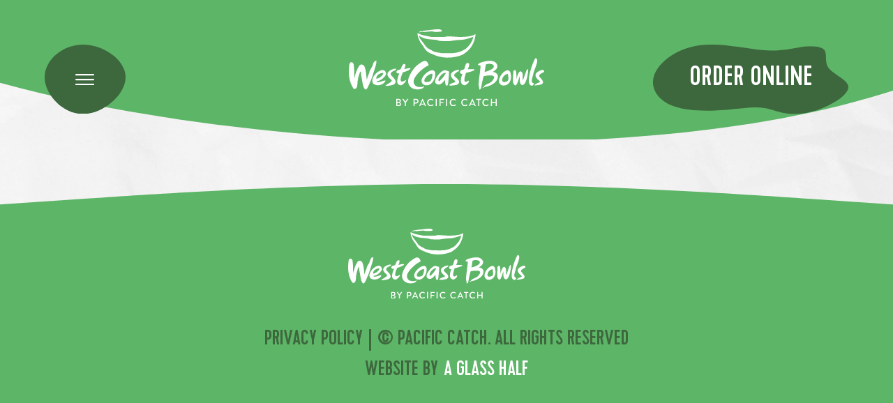

--- FILE ---
content_type: text/css
request_url: https://www.westcoastbowls.com/wp-content/themes/westcoastbowls2021/style.css
body_size: 6854
content:
/*!
Theme Name: West Coast Bowls
Version: 1.0.0
Author URI: https://www.aglasshalf.co.uk
Author: A Glass Half
Description: The West Cost Bowls 2021 WordPress Theme.
*//*! normalize.css v7.0.0 | MIT License | github.com/necolas/normalize.css */html{line-height:1.15;-ms-text-size-adjust:100%;-webkit-text-size-adjust:100%}body{margin:0}article,aside,footer,header,nav,section{display:block}figcaption,figure,main{display:block}figure{margin:1em 40px}hr{-webkit-box-sizing:content-box;box-sizing:content-box;height:0;overflow:visible}pre{font-family:monospace, monospace;font-size:1em}a{background-color:transparent;-webkit-text-decoration-skip:objects;text-decoration:none}abbr[title]{border-bottom:none;text-decoration:underline;-webkit-text-decoration:underline dotted;text-decoration:underline dotted}b,strong{font-weight:inherit}b,strong{font-weight:bolder}code,kbd,samp{font-family:monospace, monospace;font-size:1em}dfn{font-style:italic}mark{background-color:#ff0;color:#000}small{font-size:80%}sub,sup{font-size:75%;line-height:0;position:relative;vertical-align:baseline}sub{bottom:-0.25em}sup{top:-0.5em}audio,video{display:inline-block}audio:not([controls]){display:none;height:0}img{border-style:none;height:auto;max-width:100%}svg:not(:root){overflow:hidden}button,input,optgroup,select,textarea{font-family:sans-serif;font-size:100%;line-height:1.15;margin:0;border-radius:0}button,input{overflow:visible}button,select{text-transform:none}button,html [type="button"],[type="reset"],[type="submit"]{-webkit-appearance:button}button::-moz-focus-inner,[type="button"]::-moz-focus-inner,[type="reset"]::-moz-focus-inner,[type="submit"]::-moz-focus-inner{border-style:none;padding:0}button:-moz-focusring,[type="button"]:-moz-focusring,[type="reset"]:-moz-focusring,[type="submit"]:-moz-focusring{outline:1px dotted ButtonText}fieldset{padding:0.35em 0.75em 0.625em}legend{-webkit-box-sizing:border-box;box-sizing:border-box;color:inherit;display:table;max-width:100%;padding:0;white-space:normal}progress{display:inline-block;vertical-align:baseline}textarea{overflow:auto}[type="checkbox"],[type="radio"]{-webkit-box-sizing:border-box;box-sizing:border-box;padding:0}[type="number"]::-webkit-inner-spin-button,[type="number"]::-webkit-outer-spin-button{height:auto}[type="search"]{-webkit-appearance:textfield;outline-offset:-2px}[type="search"]::-webkit-search-cancel-button,[type="search"]::-webkit-search-decoration{-webkit-appearance:none}::-webkit-file-upload-button{-webkit-appearance:button;font:inherit}details,menu{display:block}summary{display:list-item}canvas{display:inline-block}template{display:none}[hidden]{display:none}h1,h2,h3,h4,h5,h6,p{margin:0;line-height:1.2}p{-webkit-margin-before:0em;margin-block-start:0em;-webkit-margin-after:0em;margin-block-end:0em;-webkit-margin-start:0px;margin-inline-start:0px;-webkit-margin-end:0px;margin-inline-end:0px}ul,li{margin:0;padding:0;-webkit-margin-before:0em;margin-block-start:0em;-webkit-margin-after:0em;margin-block-end:0em;-webkit-margin-start:0px;margin-inline-start:0px;-webkit-margin-end:0px;margin-inline-end:0px;-webkit-padding-start:0px;padding-inline-start:0px}*{-webkit-box-sizing:border-box;box-sizing:border-box;outline:none;-webkit-font-smoothing:antialiased;-moz-osx-font-smoothing:grayscale}button{-webkit-tap-highlight-color:rgba(0,0,0,0)}p{margin:1em 0;font-size:18px;line-height:1.475em}p:first-child{margin:0 0 1em}p:last-child{margin:1em 0 0}p a{color:#f0b60d;font-weight:800}p a:hover{color:rgba(240,182,13,0.6)}h1,h2,h3,h4,h5,h6{margin-bottom:1rem;font-family:inherit;line-height:1.2;color:inherit;font-weight:800}ul,ol{-webkit-margin-before:1em;margin-block-start:1em;-webkit-margin-after:1em;margin-block-end:1em;-webkit-margin-start:0px;margin-inline-start:0px;-webkit-margin-end:0px;margin-inline-end:0px;-webkit-padding-start:40px;padding-inline-start:40px;color:#000;line-height:1.475em}ul li,ol li{margin-bottom:8px}hr{border:none;border-bottom:1px solid rgba(0,0,0,0.1);margin:24px 0}h1{font-size:3em;line-height:1.05em;margin-bottom:0.75em}@media (max-width: 925px){h1{font-size:2.5em;line-height:1.125em}}@media (max-width: 500px){h1{font-size:2em;line-height:1.12em}}h2{font-size:2.25em;line-height:1.25em}@media (max-width: 925px){h2{font-size:2em;line-height:1.25em}}@media (max-width: 500px){h2{font-size:1.625em;line-height:1.15em}}h3{font-size:1.75em;line-height:1.25em}@media (max-width: 925px){h3{font-size:1.5em;line-height:1.25em}}@media (max-width: 500px){h3{font-size:1.375em;line-height:1.13em}}h4{font-size:1.125em;line-height:1.22em}@media (max-width: 500px){h4{font-size:1.125em;line-height:1.11em}}img{width:100%;max-width:100%}li{font-size:18px}@font-face{font-family:"Cervo";src:url("assets/fonts/Cervo-MediumItalic.eot");src:url("assets/fonts/Cervo-MediumItalic.eot?#iefix") format("embedded-opentype"),url("assets/fonts/Cervo-MediumItalic.woff2") format("woff2"),url("assets/fonts/Cervo-MediumItalic.woff") format("woff"),url("assets/fonts/Cervo-MediumItalic.ttf") format("truetype"),url("assets/fonts/Cervo-MediumItalic.svg#Cervo-MediumItalic") format("svg");font-weight:500;font-style:italic;font-display:swap}@font-face{font-family:"Cervo Regular";src:url("assets/fonts/Cervo-RegularItalic.eot");src:url("assets/fonts/Cervo-RegularItalic.eot?#iefix") format("embedded-opentype"),url("assets/fonts/Cervo-RegularItalic.woff2") format("woff2"),url("assets/fonts/Cervo-RegularItalic.woff") format("woff"),url("assets/fonts/Cervo-RegularItalic.ttf") format("truetype"),url("assets/fonts/Cervo-RegularItalic.svg#Cervo-RegularItalic") format("svg");font-weight:normal;font-style:italic;font-display:swap}@font-face{font-family:"Cervo";src:url("assets/fonts/Cervo-Thin.eot");src:url("assets/fonts/Cervo-Thin.eot?#iefix") format("embedded-opentype"),url("assets/fonts/Cervo-Thin.woff2") format("woff2"),url("assets/fonts/Cervo-Thin.woff") format("woff"),url("assets/fonts/Cervo-Thin.ttf") format("truetype"),url("assets/fonts/Cervo-Thin.svg#Cervo-Thin") format("svg");font-weight:100;font-style:normal;font-display:swap}@font-face{font-family:"Cervo";src:url("assets/fonts/Cervo-LightItalic.eot");src:url("assets/fonts/Cervo-LightItalic.eot?#iefix") format("embedded-opentype"),url("assets/fonts/Cervo-LightItalic.woff2") format("woff2"),url("assets/fonts/Cervo-LightItalic.woff") format("woff"),url("assets/fonts/Cervo-LightItalic.ttf") format("truetype"),url("assets/fonts/Cervo-LightItalic.svg#Cervo-LightItalic") format("svg");font-weight:300;font-style:italic;font-display:swap}@font-face{font-family:"Cervo";src:url("assets/fonts/Cervo-ThinItalic.eot");src:url("assets/fonts/Cervo-ThinItalic.eot?#iefix") format("embedded-opentype"),url("assets/fonts/Cervo-ThinItalic.woff2") format("woff2"),url("assets/fonts/Cervo-ThinItalic.woff") format("woff"),url("assets/fonts/Cervo-ThinItalic.ttf") format("truetype"),url("assets/fonts/Cervo-ThinItalic.svg#Cervo-ThinItalic") format("svg");font-weight:100;font-style:italic;font-display:swap}@font-face{font-family:"Cervo";src:url("assets/fonts/Cervo-Light.eot");src:url("assets/fonts/Cervo-Light.eot?#iefix") format("embedded-opentype"),url("assets/fonts/Cervo-Light.woff2") format("woff2"),url("assets/fonts/Cervo-Light.woff") format("woff"),url("assets/fonts/Cervo-Light.ttf") format("truetype"),url("assets/fonts/Cervo-Light.svg#Cervo-Light") format("svg");font-weight:300;font-style:normal;font-display:swap}@font-face{font-family:"Cervo";src:url("assets/fonts/Cervo-Regular.eot");src:url("assets/fonts/Cervo-Regular.eot?#iefix") format("embedded-opentype"),url("assets/fonts/Cervo-Regular.woff2") format("woff2"),url("assets/fonts/Cervo-Regular.woff") format("woff"),url("assets/fonts/Cervo-Regular.ttf") format("truetype"),url("assets/fonts/Cervo-Regular.svg#Cervo-Regular") format("svg");font-weight:normal;font-style:normal;font-display:swap}@font-face{font-family:"Cervo";src:url("assets/fonts/Cervo-Medium.eot");src:url("assets/fonts/Cervo-Medium.eot?#iefix") format("embedded-opentype"),url("assets/fonts/Cervo-Medium.woff2") format("woff2"),url("assets/fonts/Cervo-Medium.woff") format("woff"),url("assets/fonts/Cervo-Medium.ttf") format("truetype"),url("assets/fonts/Cervo-Medium.svg#Cervo-Medium") format("svg");font-weight:500;font-style:normal;font-display:swap}@font-face{font-family:"Proxima Nova";src:url("assets/fonts/ProximaNova-Regular.eot");src:url("assets/fonts/ProximaNova-Regular.eot?#iefix") format("embedded-opentype"),url("assets/fonts/ProximaNova-Regular.woff2") format("woff2"),url("assets/fonts/ProximaNova-Regular.woff") format("woff"),url("assets/fonts/ProximaNova-Regular.ttf") format("truetype"),url("assets/fonts/ProximaNova-Regular.svg#ProximaNova-Regular") format("svg");font-weight:normal;font-style:normal;font-display:swap}@font-face{font-family:"Proxima Nova";src:url("assets/fonts/ProximaNovaA-Bold.eot");src:url("assets/fonts/ProximaNovaA-Bold.eot?#iefix") format("embedded-opentype"),url("assets/fonts/ProximaNovaA-Bold.woff2") format("woff2"),url("assets/fonts/ProximaNovaA-Bold.woff") format("woff"),url("assets/fonts/ProximaNovaA-Bold.ttf") format("truetype"),url("assets/fonts/ProximaNovaA-Bold.svg#ProximaNovaA-Bold") format("svg");font-weight:bold;font-style:normal;font-display:swap}/*!
* Import template part SCSS files in this file
*/.wcb-header{position:absolute;top:0;left:0;width:100%;z-index:100;height:200px;display:-webkit-box;display:-ms-flexbox;display:flex;-webkit-box-pack:center;-ms-flex-pack:center;justify-content:center;-webkit-box-align:center;-ms-flex-align:center;align-items:center;z-index:201;max-width:100vw;overflow:hidden}@media (max-width: 750px){.wcb-header{-webkit-box-pack:start;-ms-flex-pack:start;justify-content:flex-start}}@media (max-width: 500px){.wcb-header{height:128px}}.wcb-header .wcb-header__navigation-trigger{position:fixed;top:64px;left:64px;border:none;background-color:transparent;width:116px;height:100px;cursor:pointer;z-index:205}@media (max-width: 1100px){.wcb-header .wcb-header__navigation-trigger{width:86px;height:75px}}@media (max-width: 750px){.wcb-header .wcb-header__navigation-trigger{left:auto;right:64px}}@media (max-width: 500px){.wcb-header .wcb-header__navigation-trigger{top:32px;right:32px}}.wcb-header .wcb-header__navigation-trigger .wcb-header__navigation-icon,.wcb-header .wcb-header__navigation-trigger .wcb-header__navigation-icon--close{width:27px;position:absolute;top:calc(50% - 8px);left:calc(50% - 14px);z-index:102;-webkit-transition:0.2s all ease;transition:0.2s all ease}.wcb-header .wcb-header__navigation-trigger .wcb-header__navigation-icon--close{opacity:0;pointer-events:none;position:absolute;top:calc(50% - 12px)}.wcb-header .wcb-header__navigation-trigger .wcb-header__navigation-trigger-blob,.wcb-header .wcb-header__navigation-trigger .wcb-header__navigation-trigger-blob--dark{position:absolute;top:0;left:0;width:100%;z-index:101;-webkit-transition:0.2s all ease;transition:0.2s all ease}.wcb-header .wcb-header__navigation-trigger .wcb-header__navigation-trigger-blob--dark{opacity:0;pointer-events:none}.wcb-header .wcb-header__navigation-trigger:hover .wcb-header__navigation-trigger-blob,.wcb-header .wcb-header__navigation-trigger:hover .wcb-header__navigation-trigger-blob--dark{-webkit-transform:rotate(-60deg);transform:rotate(-60deg)}.wcb-header .wcb-header__navigation-trigger:active{opacity:0.8}.wcb-header:not(.front-page) .wcb-header__logo-link{position:fixed}.wcb-header .wcb-header__logo-link{display:inline-block;-webkit-transition:0.2s 0.2s all ease;transition:0.2s 0.2s all ease}.wcb-header .wcb-header__logo-link .wcb-header__logo-image{width:280px}@media (max-width: 1100px){.wcb-header .wcb-header__logo-link .wcb-header__logo-image{width:200px}}@media (max-width: 750px){.wcb-header .wcb-header__logo-link .wcb-header__logo-image{margin-left:64px}}@media (max-width: 500px){.wcb-header .wcb-header__logo-link .wcb-header__logo-image{margin-left:32px}}.wcb-header .wcb-header__order-online-trigger{position:fixed;top:64px;right:64px;border:none;background-color:transparent;width:280px;height:100px;cursor:pointer;-webkit-transition:0.2s 0.2s all ease;transition:0.2s 0.2s all ease}@media (max-width: 1100px){.wcb-header .wcb-header__order-online-trigger{width:210px;height:80px}}@media (max-width: 850px){.wcb-header .wcb-header__order-online-trigger{width:176px;height:66px}}@media (max-width: 750px){.wcb-header .wcb-header__order-online-trigger{display:none}}.wcb-header .wcb-header__order-online-trigger .wcb-header__order-online-text{position:absolute;top:50%;left:50%;-webkit-transform:translate(-50%, -50%);transform:translate(-50%, -50%);z-index:102;font-size:40px;color:var(--c-white);font-weight:500;text-transform:uppercase;width:100%;text-align:center}@media (max-width: 1100px){.wcb-header .wcb-header__order-online-trigger .wcb-header__order-online-text{font-size:28px}}@media (max-width: 850px){.wcb-header .wcb-header__order-online-trigger .wcb-header__order-online-text{font-size:20px}}.wcb-header .wcb-header__order-online-trigger .wcb-header__order-online-blob{position:absolute;top:0;left:0;width:100%;z-index:101;-webkit-transition:0.2s all ease;transition:0.2s all ease}.wcb-header .wcb-header__order-online-trigger:hover .wcb-header__order-online-blob{-webkit-transform:rotate(10deg);transform:rotate(10deg)}.wcb-header .wcb-header__order-online-trigger:active{opacity:0.8}body.navigation-active .wcb-header .wcb-header__navigation-trigger .wcb-header__navigation-icon,body.navigation-active .wcb-header .wcb-header__navigation-trigger .wcb-header__navigation-icon--close{opacity:0;pointer-events:none}body.navigation-active .wcb-header .wcb-header__navigation-trigger .wcb-header__navigation-icon--close{opacity:1;pointer-events:all}body.navigation-active .wcb-header .wcb-header__navigation-trigger .wcb-header__navigation-trigger-blob,body.navigation-active .wcb-header .wcb-header__navigation-trigger .wcb-header__navigation-trigger-blob--dark{opacity:0;pointer-events:none}body.navigation-active .wcb-header .wcb-header__navigation-trigger .wcb-header__navigation-trigger-blob--dark{opacity:1;pointer-events:all}body.navigation-active .wcb-header .wcb-header__logo-link{opacity:0;pointer-events:none;-webkit-transition:0.2s all ease;transition:0.2s all ease}body.navigation-active .wcb-header .wcb-header__order-online-trigger{opacity:0;pointer-events:none;-webkit-transition:0.2s all ease;transition:0.2s all ease}.header-spacer{height:200px;background-color:var(--c-green);margin:0;padding:0;-webkit-mask:url("./assets/images/header-curve.svg");mask:url("./assets/images/header-curve.svg");-webkit-mask-size:cover;mask-size:cover;-webkit-mask-position:100% 99.5%;mask-position:100% 99.5%;background-color:var(--c-green);position:fixed;top:0;left:0;width:100%;z-index:100}@media (max-width: 500px){.header-spacer{height:150px}}.wcb-footer{-webkit-box-sizing:border-box;box-sizing:border-box;position:relative;-webkit-mask:url("./assets/images/footer-curve.svg");mask:url("./assets/images/footer-curve.svg");-webkit-mask-size:cover;mask-size:cover;-webkit-mask-position:top;mask-position:top;background-color:var(--c-green);display:grid;grid-template-columns:2fr 250px 2fr;padding:64px 32px 42px;margin-top:64px}@media (max-width: 1500px){.wcb-footer{display:-webkit-box;display:-ms-flexbox;display:flex;-webkit-box-orient:vertical;-webkit-box-direction:normal;-ms-flex-direction:column;flex-direction:column;-webkit-box-align:center;-ms-flex-align:center;align-items:center;-webkit-box-pack:center;-ms-flex-pack:center;justify-content:center}}@media (max-width: 650px){.wcb-footer{padding:64px 16px 42px}}.wcb-footer .wcb-footer__left{display:-webkit-box;display:-ms-flexbox;display:flex;-webkit-box-align:end;-ms-flex-align:end;align-items:flex-end;margin:0;font-size:30px;color:var(--c-dark-green);text-transform:uppercase}@media (max-width: 1500px){.wcb-footer .wcb-footer__left{-webkit-box-ordinal-group:2;-ms-flex-order:1;order:1}}@media (max-width: 650px){.wcb-footer .wcb-footer__left{font-size:24px}}@media (max-width: 500px){.wcb-footer .wcb-footer__left{-webkit-box-orient:vertical;-webkit-box-direction:normal;-ms-flex-direction:column;flex-direction:column;-webkit-box-align:center;-ms-flex-align:center;align-items:center;text-align:center}}.wcb-footer .wcb-footer__left a{margin-right:8px;color:var(--c-dark-green);font-weight:500}.wcb-footer .wcb-footer__left a:hover{opacity:0.8}.wcb-footer .wcb-footer__left span{display:inline-block;margin-right:8px}@media (max-width: 500px){.wcb-footer .wcb-footer__left span{display:none}}.wcb-footer img{margin-bottom:32px;max-width:300px;width:90%}@media (max-width: 1500px){.wcb-footer img{-webkit-box-ordinal-group:1;-ms-flex-order:0;order:0}}.wcb-footer .wcb-footer__right{display:-webkit-box;display:-ms-flexbox;display:flex;-webkit-box-align:end;-ms-flex-align:end;align-items:flex-end;-webkit-box-pack:end;-ms-flex-pack:end;justify-content:flex-end;text-align:right;margin:0;font-size:30px;color:var(--c-dark-green);text-transform:uppercase}@media (max-width: 1500px){.wcb-footer .wcb-footer__right{-webkit-box-ordinal-group:3;-ms-flex-order:2;order:2}}@media (max-width: 650px){.wcb-footer .wcb-footer__right{font-size:24px}}.wcb-footer .wcb-footer__right a{color:var(--c-white);margin-left:8px;font-weight:500}.wcb-footer .wcb-footer__right a:hover{opacity:0.8}.footer__download-text{font-size:64px;color:var(--c-green);text-transform:uppercase;text-align:center;margin-bottom:16px}@media (max-width: 500px){.footer__download-text{font-size:42px}}.footer__stores{display:-webkit-box;display:-ms-flexbox;display:flex;-webkit-box-align:center;-ms-flex-align:center;align-items:center;-webkit-box-pack:center;-ms-flex-pack:center;justify-content:center;margin-bottom:64px;padding-left:16px;padding-right:16px}@media (max-width: 350px){.footer__stores{-webkit-box-orient:vertical;-webkit-box-direction:normal;-ms-flex-direction:column;flex-direction:column}}.footer__stores a:first-of-type{margin-right:32px}@media (max-width: 500px){.footer__stores a:first-of-type{margin-right:8px}}@media (max-width: 350px){.footer__stores a:first-of-type{margin-right:0;margin-bottom:8px}}.wcb-navigation{position:fixed;top:0;left:0;width:100vw;height:100vh;overflow:hidden;z-index:200;pointer-events:none}.wcb-navigation .wcb-navigation__nav-container{position:absolute;top:0;left:-200px;height:100%;width:calc(100% - 756px);background-color:var(--c-green);z-index:201;display:-webkit-box;display:-ms-flexbox;display:flex;-webkit-box-pack:center;-ms-flex-pack:center;justify-content:center;-webkit-box-orient:vertical;-webkit-box-direction:normal;-ms-flex-direction:column;flex-direction:column;padding-left:200px;-webkit-mask:url("./assets/images/navigation-curve.svg");mask:url("./assets/images/navigation-curve.svg");-webkit-mask-size:cover;mask-size:cover;-webkit-mask-position:right;mask-position:right;opacity:0;pointer-events:none;-webkit-transition:0.2s all ease;transition:0.2s all ease}@media (max-width: 1600px){.wcb-navigation .wcb-navigation__nav-container{width:calc(100% - 500px)}}@media (max-width: 1200px){.wcb-navigation .wcb-navigation__nav-container{width:calc(100% - 284px);padding-left:64px}}@media (max-width: 750px){.wcb-navigation .wcb-navigation__nav-container{width:calc(100% - -170px)}}@media (max-width: 500px){.wcb-navigation .wcb-navigation__nav-container{width:calc(100% - -210px)}}.wcb-navigation .wcb-navigation__nav-container a{font-size:134px;color:var(--c-white);text-transform:uppercase;-webkit-transition:0.2s all ease;transition:0.2s all ease}@media (max-width: 1600px){.wcb-navigation .wcb-navigation__nav-container a{font-size:100px}}@media (max-width: 1200px){.wcb-navigation .wcb-navigation__nav-container a{font-size:84px}}@media (max-width: 500px){.wcb-navigation .wcb-navigation__nav-container a{font-size:64px}}@media (max-width: 500px){.wcb-navigation .wcb-navigation__nav-container a{font-size:42px}}.wcb-navigation .wcb-navigation__nav-container a:hover{color:var(--c-dark-green)}.wcb-navigation .wcb-navigation__wyb-container{background-color:var(--c-dark-green);position:absolute;top:0;left:0;width:100%;height:100%;display:-webkit-box;display:-ms-flexbox;display:flex;-webkit-box-pack:end;-ms-flex-pack:end;justify-content:flex-end;-webkit-box-align:center;-ms-flex-align:center;align-items:center;opacity:0;pointer-events:none;-webkit-transition:0.2s all ease;transition:0.2s all ease}.wcb-navigation .wcb-navigation__wyb-content{width:500px;margin-right:128px;text-align:center;position:relative;top:-42px;opacity:0;right:-200px;-webkit-transition:0.2s all ease;transition:0.2s all ease}@media (max-width: 1600px){.wcb-navigation .wcb-navigation__wyb-content{width:372px;margin-right:64px}}@media (max-width: 1200px){.wcb-navigation .wcb-navigation__wyb-content{width:200px;margin-right:42px}}@media (max-width: 750px){.wcb-navigation .wcb-navigation__wyb-content{display:none}}.wcb-navigation .wcb-navigation__wyb-content .wcb-navigation__wyb-logo{width:250px;margin-bottom:64px}.wcb-navigation .wcb-navigation__wyb-content .wcb-navigation__wyb-text{font-size:30px;color:var(--c-white);text-transform:uppercase;margin-top:42px;margin-bottom:0}.wcb-navigation .wcb-navigation__wyb-content .wcb-navigation__wyb-text a{color:var(--c-green);font-weight:500}.wcb-navigation .wcb-navigation__wyb-content .wcb-navigation__wyb-text a:hover{opacity:0.8}body.navigation-active .wcb-navigation{pointer-events:all}body.navigation-active .wcb-navigation .wcb-navigation__nav-container{opacity:1;pointer-events:all;left:0;-webkit-transition:0.5s 0.3s all ease;transition:0.5s 0.3s all ease}body.navigation-active .wcb-navigation .wcb-navigation__wyb-container{opacity:1;pointer-events:all;-webkit-transition:0.2s all ease;transition:0.2s all ease}body.navigation-active .wcb-navigation .wcb-navigation__wyb-content{right:0;opacity:1;-webkit-transition:0.5s all ease;transition:0.5s all ease}.wcb-home__video{margin:0;padding:0;height:calc(100vh - 128px);overflow:hidden;position:relative;-webkit-mask:url("./assets/images/header-bottom-curve.svg");mask:url("./assets/images/header-bottom-curve.svg");-webkit-mask-size:cover;mask-size:cover;-webkit-mask-position:100% 99.5%;mask-position:100% 99.5%}.wcb-home__video video{position:absolute;top:50%;left:50%;min-width:100%;-webkit-transform:translate(-50%, -50%);transform:translate(-50%, -50%);min-height:100%}.wcb-home__hero{margin-top:-350px;position:relative;width:100%;z-index:10;text-align:center;overflow:hidden;max-width:100%}.wcb-home__hero .wcb-home__hero-container{width:100%;max-width:625px;height:425px;display:inline-block;position:relative;margin-top:50px}.wcb-home__hero .wcb-home__hero-image{width:360px}.wcb-home__hero .wcb-home__hero-blob{position:absolute;top:-32px;left:50%;-webkit-transform:translateX(-50%);transform:translateX(-50%);width:670px;z-index:10;max-width:none}.wcb-home__hero .wcb-home__hero-content{position:absolute;top:0;left:0;z-index:11;width:100%;height:100%;display:-webkit-box;display:-ms-flexbox;display:flex;-webkit-box-align:center;-ms-flex-align:center;align-items:center;-webkit-box-pack:center;-ms-flex-pack:center;justify-content:center;-webkit-box-orient:vertical;-webkit-box-direction:normal;-ms-flex-direction:column;flex-direction:column;padding:32px}.wcb-home__hero .wcb-home__hero-content .wcb-home__hero-text{font-size:28px;color:var(--c-white);font-weight:500;text-transform:uppercase;max-width:500px;line-height:28px}@media only screen and (max-width: 700px){.wcb-home__hero .wcb-home__hero-content .wcb-home__hero-text{font-size:22px;max-width:500px}}.wcb-home__menu{max-width:964px;display:block;margin:auto;padding:32px;text-align:center}.wcb-home__menu .wcb-home__menu-image{width:600px;margin:auto;margin-top:64px;margin-bottom:32px}.wcb-home__menu .wcb-home__menu-items{margin-bottom:64px}.wcb-home__menu .wcb-home__menu-item{padding:42px;-webkit-transition:1s opacity ease, 0.2s -webkit-transform ease;transition:1s opacity ease, 0.2s -webkit-transform ease;transition:1s opacity ease, 0.2s transform ease;transition:1s opacity ease, 0.2s transform ease, 0.2s -webkit-transform ease;opacity:0.6}.wcb-home__menu .wcb-home__menu-item p{font-size:28px;font-weight:500;line-height:30px;text-transform:uppercase;color:var(--c-dark-green)}.wcb-home__menu .wcb-home__menu-item.slick-center{opacity:1;-webkit-transform:scale(1.25);transform:scale(1.25);-webkit-transition:1s opacity ease, 0.2s -webkit-transform ease;transition:1s opacity ease, 0.2s -webkit-transform ease;transition:1s opacity ease, 0.2s transform ease;transition:1s opacity ease, 0.2s transform ease, 0.2s -webkit-transform ease}@media (max-width: 750px){.wcb-home__menu .wcb-home__menu-item.slick-center{-webkit-transform:none;transform:none}}.slick-prev{position:absolute;left:-32px;top:50%;-webkit-transform:translateY(-50%);transform:translateY(-50%);font-size:0;background-image:url("./assets/images/home-menu-left.svg");height:32px;width:32px;background-color:transparent;background-size:contain;background-repeat:no-repeat;background-position:center;border:none;cursor:pointer;z-index:10}.slick-next{position:absolute;right:-32px;top:50%;-webkit-transform:translateY(-50%);transform:translateY(-50%);font-size:0;background-image:url("./assets/images/home-menu-right.svg");height:32px;width:32px;background-color:transparent;background-size:contain;background-repeat:no-repeat;background-position:center;border:none;cursor:pointer;z-index:10}.wcb-home__menu-button{font-size:40px;color:var(--c-white);text-transform:uppercase;background-color:var(--c-green);padding:24px 42px 16px;border-radius:100%;margin-top:64px;display:inline-block;white-space:nowrap;-webkit-transition:0.2s all ease;transition:0.2s all ease}.wcb-home__menu-button:hover{background-color:var(--c-dark-green)}@media (max-width: 500px){.wcb-home__menu-button{font-size:24px}}.slick-slide:not(.slick-active){opacity:0;-webkit-transition:1s all ease;transition:1s all ease}.slick-slide{opacity:1;-webkit-transition:1s all ease;transition:1s all ease}.home-locations__container{position:relative;display:inline-block;width:100%;margin-top:250px;margin-bottom:200px}.home-locations__content{width:100%;max-width:1300px;margin:auto;text-align:center;position:relative;z-index:2;padding-left:32px;padding-right:32px}.home-locations__content .home-locations__content-image{width:600px}.home-locations__content .home-locations__content-text{font-family:"Proxima Nova";color:var(--c-white);margin-bottom:32px;font-weight:500}.home-locations__locations{display:grid;grid-template-columns:repeat(5, 1fr);gap:32px}@media (max-width: 1000px){.home-locations__locations{gap:16px}}@media (max-width: 850px){.home-locations__locations{grid-template-columns:repeat(4, 1fr)}}@media (max-width: 650px){.home-locations__locations{grid-template-columns:repeat(2, 1fr)}}.home-locations__locations .location{background-color:var(--c-dark-green);display:-webkit-box;display:-ms-flexbox;display:flex;-webkit-box-align:center;-ms-flex-align:center;align-items:center;-webkit-box-pack:center;-ms-flex-pack:center;justify-content:center;-webkit-box-orient:vertical;-webkit-box-direction:normal;-ms-flex-direction:column;flex-direction:column;padding:16px;border-radius:42px;-webkit-transition:0.2s all ease;transition:0.2s all ease}.home-locations__locations .location:hover{-webkit-transform:translateY(-4px);transform:translateY(-4px)}.home-locations__locations .location img{margin-bottom:24px}.home-locations__locations .location h3{text-transform:uppercase;color:var(--c-white);font-size:32px;margin:0;font-weight:500}@media (max-width: 1200px){.home-locations__locations .location h3{font-size:24px}}.home-locations__background{position:absolute;top:-120px;left:50%;-webkit-transform:translateX(-50%);transform:translateX(-50%);max-width:none;width:2100px}@media (max-width: 1100px){.home-locations__background{width:1900px}}@media (max-width: 650px){.home-locations__background{width:2700px}}.home-locations{overflow:hidden}.home-ambassadors{max-width:1364px;padding-left:32px;padding-right:32px;margin-left:auto;margin-right:auto;text-align:center;margin-top:128px}.home-ambassadors .home-ambassadors__image{width:500px;margin-bottom:48px}.home-ambassadors .home-ambassadors__ambassadors{display:grid;grid-template-columns:repeat(3, 1fr);gap:128px}@media (max-width: 1000px){.home-ambassadors .home-ambassadors__ambassadors{gap:64px}}@media (max-width: 700px){.home-ambassadors .home-ambassadors__ambassadors{grid-template-columns:1fr}}.home-ambassadors a{position:relative;font-size:40px;text-transform:uppercase;color:var(--c-white);margin-top:70px;display:inline-block}@media (max-width: 500px){.home-ambassadors a{font-size:24px}}@media (max-width: 500px){.home-ambassadors a{font-size:20px}}.home-ambassadors a svg{position:absolute;top:40%;left:50%;-webkit-transform:translate(-50%, -50%);transform:translate(-50%, -50%);max-width:none;width:430px}.home-ambassadors a svg *{-webkit-transition:0.2s all ease;transition:0.2s all ease}@media (max-width: 500px){.home-ambassadors a svg{width:290px}}@media (max-width: 500px){.home-ambassadors a svg{width:220px}}.home-ambassadors a span{position:relative;z-index:2}.home-ambassadors a:hover svg *{fill:var(--c-dark-green)}.ambassador .ambassador__name{color:var(--c-dark-green);font-size:45px;margin-top:32px;margin-bottom:16px;font-weight:500;line-height:42px}@media (max-width: 1200px){.ambassador .ambassador__name{font-size:32px}}@media (max-width: 800px){.ambassador .ambassador__name{font-size:26px}}.ambassador .ambassador__sport{font-size:20px;font-family:"Proxima Nova";color:var(--c-green);margin-top:0;margin-bottom:16px}@media (max-width: 800px){.ambassador .ambassador__sport{font-size:16px}}.ambassador .ambassador__hashtag{color:var(--c-dark-green);font-size:45px;margin-top:0;margin-bottom:-22px}@media (max-width: 1200px){.ambassador .ambassador__hashtag{font-size:32px;margin-bottom:-12px}}@media (max-width: 800px){.ambassador .ambassador__hashtag{font-size:26px;margin-bottom:-12px}}.ambassador .ambassador__bowl{color:var(--c-green);font-size:45px;margin-top:0}@media (max-width: 1200px){.ambassador .ambassador__bowl{font-size:32px}}@media (max-width: 800px){.ambassador .ambassador__bowl{font-size:26px}}.home-rewards{position:relative;text-align:center;margin-top:-1px;-webkit-mask:url("./assets/images/home-rewards-curve-bottom.svg");mask:url("./assets/images/home-rewards-curve-bottom.svg");-webkit-mask-size:cover;mask-size:cover;-webkit-mask-position:100% 99.5%;mask-position:100% 99.5%;background-color:var(--c-green);padding-bottom:160px}@media (max-width: 750px){.home-rewards{padding-bottom:500px}}.home-rewards .home-rewards__image{width:600px;position:relative;z-index:2}@media (max-width: 1000px){.home-rewards .home-rewards__image{margin-bottom:32px}}@media (max-width: 650px){.home-rewards .home-rewards__image{width:90%}}.home-rewards .home-rewards__split{display:grid;grid-template-columns:repeat(2, 1fr);max-width:1364px;padding-left:32px;padding-right:32px;margin:auto;position:relative;z-index:2}@media (max-width: 750px){.home-rewards .home-rewards__split{grid-template-columns:1fr}}.home-rewards .home-rewards__split-left{text-align:center}@media (max-width: 750px){.home-rewards .home-rewards__split-left{-webkit-box-ordinal-group:2;-ms-flex-order:1;order:1}}.home-rewards .home-rewards__split-left>img{margin-bottom:32px}.home-rewards .home-rewards__split-left a{background-color:var(--c-dark-green);color:var(--c-white);border-radius:100px;display:-webkit-inline-box;display:-ms-inline-flexbox;display:inline-flex;-webkit-box-align:center;-ms-flex-align:center;align-items:center;font-size:34px;text-transform:uppercase;padding:18px 36px 8px 36px;-webkit-box-shadow:3px 3px 6px rgba(0,0,0,0.08);box-shadow:3px 3px 6px rgba(0,0,0,0.08);-webkit-transition:0.2s all ease;transition:0.2s all ease}@media (max-width: 360px){.home-rewards .home-rewards__split-left a{font-size:26px}}.home-rewards .home-rewards__split-left a img{width:10px;margin-right:32px;position:relative;top:-5px}.home-rewards .home-rewards__split-left a:hover{-webkit-transform:translateY(-4px);transform:translateY(-4px);-webkit-box-shadow:3px 6px 8px rgba(0,0,0,0.16);box-shadow:3px 6px 8px rgba(0,0,0,0.16)}.home-rewards .home-rewards__split-right{padding:64px}@media (max-width: 1000px){.home-rewards .home-rewards__split-right{padding:32px}}@media (max-width: 750px){.home-rewards .home-rewards__split-right{-webkit-box-ordinal-group:1;-ms-flex-order:0;order:0}}.home-rewards__curve-top{display:block;height:200px;margin:0;padding:0;margin-top:32px;-webkit-mask:url("./assets/images/home-rewards-curve-top.svg");mask:url("./assets/images/home-rewards-curve-top.svg");-webkit-mask-size:cover;mask-size:cover;-webkit-mask-position:top;mask-position:top;background-color:var(--c-green)}@media (max-width: 1250px){.home-rewards__curve-top{margin-top:128px}}@media (max-width: 650px){.home-rewards__curve-top{height:128px}}.home-instagram{position:relative;text-align:center;margin-top:180px;margin-bottom:150px;padding-bottom:64px}.home-instagram .home-instagram__desktop-image{width:90%;max-width:1500px;margin:auto}@media (max-width: 1000px){.home-instagram .home-instagram__desktop-image{display:none}}.home-instagram .home-instagram__tablet-image{display:none;width:90%;margin:auto}@media (max-width: 1000px){.home-instagram .home-instagram__tablet-image{display:block}}@media (max-width: 650px){.home-instagram .home-instagram__tablet-image{display:none}}.home-instagram .home-instagram__mobile-image{display:none;margin:auto;width:90%}@media (max-width: 650px){.home-instagram .home-instagram__mobile-image{display:block}}.home-instagram .home-instagram__text-one,.home-instagram .home-instagram__text-two{font-size:64px;color:var(--c-green);text-transform:uppercase;font-weight:500;line-height:56px}@media (max-width: 650px){.home-instagram .home-instagram__text-one,.home-instagram .home-instagram__text-two{font-size:42px;line-height:38px}}.home-instagram .home-instagram__text-one a,.home-instagram .home-instagram__text-two a{color:var(--c-dark-green);font-weight:500;display:block}.home-instagram .home-instagram__text-one a:hover,.home-instagram .home-instagram__text-two a:hover{color:var(--c-dark-green);opacity:0.8}.home-instagram .home-instagram__text-one{margin-bottom:-144px}.order-online__title{text-align:center;padding-top:64px}.order-online__title img{width:90%;max-width:600px;margin:auto}.order-online__title p{font-size:16px;color:var(--c-green);font-family:"Proxima Nova";font-weight:500}.order-online__locations{max-width:1364px;padding-left:32px;padding-right:32px;margin:auto;display:grid;grid-template-columns:repeat(5, 1fr);gap:32px;margin-top:42px}@media (max-width: 1000px){.order-online__locations{gap:16px}}@media (max-width: 850px){.order-online__locations{grid-template-columns:repeat(4, 1fr)}}@media (max-width: 650px){.order-online__locations{grid-template-columns:repeat(2, 1fr)}}@media (max-width: 350px){.order-online__locations{grid-template-columns:1fr}}.order-online__locations .location{background-color:var(--c-dark-green);display:-webkit-box;display:-ms-flexbox;display:flex;-webkit-box-align:center;-ms-flex-align:center;align-items:center;-webkit-box-pack:center;-ms-flex-pack:center;justify-content:center;-webkit-box-orient:vertical;-webkit-box-direction:normal;-ms-flex-direction:column;flex-direction:column;padding:16px;border-radius:42px;-webkit-transition:0.2s all ease;transition:0.2s all ease}.order-online__locations .location img{margin-bottom:24px}.order-online__locations .location h3{text-transform:uppercase;color:var(--c-white);font-size:32px;margin:0;text-align:center;font-weight:500}@media (max-width: 1200px){.order-online__locations .location h3{font-size:24px}}.order-online__locations .location:hover{-webkit-transform:translateY(-4px);transform:translateY(-4px)}.order-online__download-text{font-size:64px;color:var(--c-green);text-transform:uppercase;text-align:center;margin-bottom:16px}@media (max-width: 500px){.order-online__download-text{font-size:42px}}.order-online__stores{display:-webkit-box;display:-ms-flexbox;display:flex;-webkit-box-align:center;-ms-flex-align:center;align-items:center;-webkit-box-pack:center;-ms-flex-pack:center;justify-content:center;margin-bottom:64px;padding-left:16px;padding-right:16px}@media (max-width: 350px){.order-online__stores{-webkit-box-orient:vertical;-webkit-box-direction:normal;-ms-flex-direction:column;flex-direction:column}}.order-online__stores a:first-of-type{margin-right:32px}@media (max-width: 500px){.order-online__stores a:first-of-type{margin-right:8px}}@media (max-width: 350px){.order-online__stores a:first-of-type{margin-right:0;margin-bottom:8px}}.rewards__split{padding-top:64px;display:grid;grid-template-columns:repeat(2, 1fr);max-width:1364px;padding-left:32px;padding-right:32px;margin:auto;position:relative;z-index:2}@media (max-width: 750px){.rewards__split{grid-template-columns:1fr}}.rewards__split-left{text-align:center}@media (max-width: 750px){.rewards__split-left{-webkit-box-ordinal-group:2;-ms-flex-order:1;order:1}}.rewards__split-left>img{margin-bottom:32px}.rewards__split-left a{background-color:var(--c-dark-green);color:var(--c-white);border-radius:100px;display:-webkit-inline-box;display:-ms-inline-flexbox;display:inline-flex;-webkit-box-align:center;-ms-flex-align:center;align-items:center;font-size:34px;text-transform:uppercase;padding:8px 36px 4px 36px;-webkit-box-shadow:3px 3px 6px rgba(0,0,0,0.08);box-shadow:3px 3px 6px rgba(0,0,0,0.08)}@media (max-width: 360px){.rewards__split-left a{font-size:26px}}.rewards__split-left a img{width:10px;margin-right:32px}.rewards__split-right{padding:64px}@media (max-width: 1000px){.rewards__split-right{padding:32px}}@media (max-width: 750px){.rewards__split-right{-webkit-box-ordinal-group:1;-ms-flex-order:0;order:0}}.rewards__details{max-width:1364px;padding-left:32px;padding-right:32px;margin:auto;margin-top:64px}.rewards__details .rewards__detail{background-color:var(--c-white);border-radius:40px;-webkit-box-shadow:3px 3px 6px rgba(0,0,0,0.08);box-shadow:3px 3px 6px rgba(0,0,0,0.08);display:grid;grid-template-columns:250px auto;-webkit-box-align:center;-ms-flex-align:center;align-items:center;margin-bottom:32px;min-height:256px}@media (max-width: 700px){.rewards__details .rewards__detail{grid-template-columns:1fr;display:-webkit-box;display:-ms-flexbox;display:flex;-webkit-box-orient:vertical;-webkit-box-direction:normal;-ms-flex-direction:column;flex-direction:column}}.rewards__details .rewards__detail .rewards__detail-heading{height:100%;width:250px;background-color:var(--c-green);border-radius:40px;display:-webkit-box;display:-ms-flexbox;display:flex;-webkit-box-align:center;-ms-flex-align:center;align-items:center;-webkit-box-pack:center;-ms-flex-pack:center;justify-content:center;color:var(--c-white);font-size:60px;line-height:52px;padding:32px;text-transform:uppercase}@media (max-width: 700px){.rewards__details .rewards__detail .rewards__detail-heading{height:auto;width:100%;padding:32px}}@media (max-width: 500px){.rewards__details .rewards__detail .rewards__detail-heading{font-size:42px}}.rewards__details .rewards__detail .rewards__detail-body{padding:64px;font-size:20px;font-family:"Proxima Nova";color:var(--c-green)}@media (max-width: 700px){.rewards__details .rewards__detail .rewards__detail-body{padding-top:32px}}@media (max-width: 500px){.rewards__details .rewards__detail .rewards__detail-body{padding:32px}}.rewards__details .rewards__detail .rewards__detail-body>div{display:-webkit-box;display:-ms-flexbox;display:flex}.rewards__details .rewards__detail .rewards__detail-body>div a{height:39px}.rewards__details .rewards__detail .rewards__detail-body>div a:first-of-type{margin-right:8px}.about__hero{padding-top:64px;display:grid;grid-template-columns:3fr 5fr;max-width:1364px;padding-left:32px;padding-right:32px;margin:auto;position:relative;z-index:2}@media (max-width: 750px){.about__hero{grid-template-columns:1fr}}.about__hero-left{text-align:center;padding-right:64px;padding-top:64px}@media (max-width: 750px){.about__hero-left{-webkit-box-ordinal-group:2;-ms-flex-order:1;order:1;padding-right:0;padding-top:0}}.about__hero-left>img{margin-bottom:32px}.about__hero-left p{font-size:20px;color:var(--c-green);font-family:"Proxima Nova";text-align:left}.about__hero-left .about__hero-left-button{font-size:40px;color:var(--c-white);text-transform:uppercase;background-color:var(--c-green);padding:16px 42px;border-radius:100%;margin-top:64px;white-space:nowrap;display:none;-webkit-transition:0.2s all ease;transition:0.2s all ease}.about__hero-left .about__hero-left-button:hover{background-color:var(--c-dark-green)}@media (max-width: 750px){.about__hero-left .about__hero-left-button{display:inline-block}}@media (max-width: 500px){.about__hero-left .about__hero-left-button{font-size:24px}}.about__hero-right{position:relative}@media (max-width: 750px){.about__hero-right{-webkit-box-ordinal-group:1;-ms-flex-order:0;order:0;padding-bottom:64px}}.about__hero-right .about__hero-right-button{font-size:40px;color:var(--c-white);text-transform:uppercase;background-color:var(--c-green);padding:24px 42px 16px;border-radius:100%;margin-top:64px;white-space:nowrap;position:absolute;bottom:30px;left:-60px;-webkit-transition:0.2s all ease;transition:0.2s all ease}.about__hero-right .about__hero-right-button:hover{background-color:var(--c-dark-green)}@media (max-width: 1200px){.about__hero-right .about__hero-right-button{bottom:-20px}}@media (max-width: 800px){.about__hero-right .about__hero-right-button{bottom:0;left:0}}@media (max-width: 750px){.about__hero-right .about__hero-right-button{display:none}}.about__ambassadors{padding-top:64px}.about__ambassadors .ambassador{display:-webkit-box;display:-ms-flexbox;display:flex;-webkit-box-align:center;-ms-flex-align:center;align-items:center;width:100%;padding:32px;max-width:1264px;margin:auto}@media (max-width: 750px){.about__ambassadors .ambassador{-webkit-box-orient:vertical;-webkit-box-direction:normal;-ms-flex-direction:column;flex-direction:column}}.about__ambassadors .ambassador .ambassador__image{width:350px}@media (max-width: 950px){.about__ambassadors .ambassador .ambassador__image{width:250px}}.about__ambassadors .ambassador .ambassador__details{padding-left:64px;position:relative}@media (max-width: 750px){.about__ambassadors .ambassador .ambassador__details{text-align:center;padding-left:0}}.about__ambassadors .ambassador .ambassador__details .ambassador__name{font-size:45px}.about__ambassadors .ambassador .ambassador__details .ambassador__bio{font-size:20px;font-family:"Proxima Nova";color:var(--c-green)}.about__ambassadors .ambassador .ambassador__details .ambassador__bowl{color:var(--c-dark-green);font-size:45px;text-transform:uppercase;margin-bottom:0;padding-right:100px;font-weight:500}@media (max-width: 750px){.about__ambassadors .ambassador .ambassador__details .ambassador__bowl{padding-right:0}}.about__ambassadors .ambassador .ambassador__details .ambassador__socials{position:absolute;bottom:9px;right:0;display:-webkit-box;display:-ms-flexbox;display:flex;-webkit-box-align:center;-ms-flex-align:center;align-items:center}@media (max-width: 750px){.about__ambassadors .ambassador .ambassador__details .ambassador__socials{position:initial;display:-webkit-inline-box;display:-ms-inline-flexbox;display:inline-flex;margin-top:16px}}.about__ambassadors .ambassador .ambassador__details .ambassador__insta,.about__ambassadors .ambassador .ambassador__details .ambassador__twitter{width:30px}.about__ambassadors .ambassador .ambassador__details .ambassador__insta svg *,.about__ambassadors .ambassador .ambassador__details .ambassador__twitter svg *{-webkit-transition:0.2s all ease;transition:0.2s all ease;fill:var(--c-green)}.about__ambassadors .ambassador .ambassador__details .ambassador__insta:hover svg *,.about__ambassadors .ambassador .ambassador__details .ambassador__twitter:hover svg *{fill:var(--c-dark-green)}.about__ambassadors .ambassador .ambassador__details .ambassador__twitter{margin-left:32px}.about__insta-share{font-size:64px;color:var(--c-green);text-transform:uppercase;text-align:center}@media (max-width: 650px){.about__insta-share{font-size:42px}}.about__insta-share a{color:var(--c-dark-green);font-weight:500;display:block}.about__insta-share a:hover{color:var(--c-dark-green);opacity:0.8}.menu{max-width:1664px;padding-left:32px;padding-right:32px;margin:auto;display:grid;grid-template-columns:400px auto;gap:64px;padding-top:64px}@media (max-width: 1200px){.menu{grid-template-columns:256px auto}}@media (max-width: 950px){.menu{display:-webkit-box;display:-ms-flexbox;display:flex;-webkit-box-orient:vertical;-webkit-box-direction:normal;-ms-flex-direction:column;flex-direction:column}}@media (max-width: 950px){.menu .menu__sidebar{-webkit-box-ordinal-group:2;-ms-flex-order:1;order:1}}@media (max-width: 950px){.menu .menu__container{-webkit-box-ordinal-group:1;-ms-flex-order:0;order:0}}.menu .menu__sticky{position:-webkit-sticky;position:sticky;top:192px}@media (max-width: 950px){.menu .menu__sticky{position:initial;display:-webkit-box;display:-ms-flexbox;display:flex;-webkit-box-align:center;-ms-flex-align:center;align-items:center;-webkit-box-pack:center;-ms-flex-pack:center;justify-content:center}}@media (max-width: 950px){.menu .menu__cats{display:none}}.menu .menu__cats a{display:block;font-family:"Proxima Nova";font-size:24px;color:var(--c-green);padding-left:42px;padding-top:8px;padding-bottom:8px;border-left:2px solid var(--c-green)}@media (max-width: 1200px){.menu .menu__cats a{font-size:20px}}.menu .menu__cats a.active{font-weight:bold;color:var(--c-dark-green);border-left:2px solid var(--c-dark-green)}.menu .menu__download-button{position:relative;font-size:32px;text-transform:uppercase;color:var(--c-white);margin-top:70px;display:inline-block;margin-left:55px;margin-bottom:32px}@media (max-width: 950px){.menu .menu__download-button{margin-left:inherit}}@media (max-width: 500px){.menu .menu__download-button{font-size:24px}}@media (max-width: 500px){.menu .menu__download-button{font-size:20px}}.menu .menu__download-button svg{position:absolute;top:40%;left:50%;-webkit-transform:translate(-50%, -50%);transform:translate(-50%, -50%);max-width:none;width:280px}.menu .menu__download-button svg *{-webkit-transition:0.2s all ease;transition:0.2s all ease}@media (max-width: 500px){.menu .menu__download-button svg{width:290px}}@media (max-width: 500px){.menu .menu__download-button svg{width:220px}}.menu .menu__download-button span{position:relative;z-index:2}.menu .menu__download-button:hover svg *{fill:var(--c-dark-green)}.menu .menu__app{margin-top:32px}@media (max-width: 950px){.menu .menu__app{display:none}}.menu .menu__app>p{font-size:32px;color:var(--c-green);text-transform:uppercase;margin-bottom:8px}.menu .menu__app>div{display:-webkit-box;display:-ms-flexbox;display:flex;-webkit-box-pack:start;-ms-flex-pack:start;justify-content:flex-start}.menu .menu__app>div a{display:inline-block}.menu .menu__app>div a img{height:38px;width:auto}.menu .menu__app>div a:first-of-type{margin-right:16px}.menu .menu__top-image{max-width:600px;margin-bottom:64px}.menu .menu__cat{padding-bottom:32px}.menu .menu__cat h3{font-size:64px;color:var(--c-green);text-transform:uppercase;font-weight:500;line-height:56px}.menu .menu__cat:not(:last-of-type){border-bottom:1px solid var(--c-dark-green);margin-bottom:32px}.menu .menu__items{display:grid;grid-template-columns:repeat(4, 1fr);gap:32px}@media (max-width: 1400px){.menu .menu__items{grid-template-columns:repeat(3, 1fr)}}@media (max-width: 750px){.menu .menu__items{grid-template-columns:repeat(2, 1fr)}}@media (max-width: 750px){.menu .menu__items{grid-template-columns:repeat(1, 1fr)}}.menu .menu__item.detail{grid-column:1/-1}.menu .menu__item{background-color:var(--c-white);border-radius:40px;-webkit-box-shadow:3px 3px 6px rgba(0,0,0,0.08);box-shadow:3px 3px 6px rgba(0,0,0,0.08);padding:0;border:none;-webkit-transition:0.2s all ease;transition:0.2s all ease}.menu .menu__item.standard{display:-webkit-box;display:-ms-flexbox;display:flex;-webkit-box-orient:vertical;-webkit-box-direction:normal;-ms-flex-direction:column;flex-direction:column;cursor:pointer}.menu .menu__item.standard>p{display:none}.menu .menu__item.standard figure{width:100%;margin:0;padding:0;background-color:var(--c-green);border-radius:40px;padding:8px 32px}.menu .menu__item.standard:hover{-webkit-transform:translateY(-4px);transform:translateY(-4px);-webkit-box-shadow:3px 6px 8px rgba(0,0,0,0.16);box-shadow:3px 6px 8px rgba(0,0,0,0.16)}.menu .menu__item.detail{display:grid;grid-template-columns:350px auto}@media (max-width: 1300px){.menu .menu__item.detail{display:-webkit-box;display:-ms-flexbox;display:flex;-webkit-box-orient:vertical;-webkit-box-direction:normal;-ms-flex-direction:column;flex-direction:column}}.menu .menu__item.detail figure{width:100%;display:-webkit-box;display:-ms-flexbox;display:flex;-webkit-box-align:center;-ms-flex-align:center;align-items:center;-webkit-box-pack:center;-ms-flex-pack:center;justify-content:center;margin:0;padding:0;background-color:var(--c-green);border-radius:40px;padding:8px 32px;height:100%}.menu .menu__item.detail figure img{width:350px}@media (max-width: 1300px){.menu .menu__item.detail figure img{width:250px}}.menu .menu__item.detail .menu__item-desc{text-align:left;padding:16px 32px}@media (max-width: 500px){.menu .menu__item.detail .menu__item-desc{padding:16px 16px 16px 0px}}.menu .menu__item.detail .menu__item-desc li::marker{font-size:28px;color:var(--c-dark-green);font-weight:500;text-transform:uppercase}.menu .menu__item.detail .menu__item-desc h4{font-size:28px;color:var(--c-dark-green);font-weight:500;text-transform:uppercase;margin-bottom:0}.menu .menu__item.detail .menu__item-desc p{font-family:"Proxima Nova";color:var(--c-green);font-size:20px;margin-top:0}@media (max-width: 500px){.menu .menu__item.detail .menu__item-desc p{font-size:16px}}.menu .menu__item.detail .menu__item-desc a{background-color:var(--c-green);color:var(--c-white);border-radius:100px;display:-webkit-box;display:-ms-flexbox;display:flex;-webkit-box-align:center;-ms-flex-align:center;align-items:center;-webkit-box-pack:center;-ms-flex-pack:center;justify-content:center;font-size:34px;text-transform:uppercase;padding:14px 56px 4px 56px;-webkit-box-shadow:3px 3px 6px rgba(0,0,0,0.08);box-shadow:3px 3px 6px rgba(0,0,0,0.08);text-align:center;position:relative}@media (max-width: 360px){.menu .menu__item.detail .menu__item-desc a{font-size:26px}}.menu .menu__item.detail .menu__item-desc a img{position:absolute;left:50px;top:50%;-webkit-transform:translateY(-50%);transform:translateY(-50%);width:10px}@media (max-width: 400px){.menu .menu__item.detail .menu__item-desc a img{left:28px}}.menu .menu__item-title{padding:32px}.menu .menu__item-title h4{margin:0;font-size:28px;color:var(--c-dark-green);text-transform:uppercase;text-align:left;font-weight:500;line-height:28px}.menu__item-modal{position:fixed;top:0;left:0;width:100%;height:100vh;background-color:rgba(61,103,61,0.59);opacity:0;pointer-events:none;-webkit-transition:0.2s all ease;transition:0.2s all ease;z-index:999;display:-webkit-box;display:-ms-flexbox;display:flex;-webkit-box-align:center;-ms-flex-align:center;align-items:center;-webkit-box-pack:center;-ms-flex-pack:center;justify-content:center;padding:32px}.menu__item-modal.active{opacity:1;pointer-events:all}.menu__item-modal.active>div{-webkit-transform:translateY(0);transform:translateY(0);opacity:1}.menu__item-modal>div{max-width:414px;background-color:var(--c-white);border-radius:40px;-webkit-box-shadow:3px 3px 6px rgba(0,0,0,0.08);box-shadow:3px 3px 6px rgba(0,0,0,0.08);-webkit-transform:translateY(-20px);transform:translateY(-20px);-webkit-transition:0.2s 0.2s all ease;transition:0.2s 0.2s all ease;opacity:0;position:relative;max-height:calc(100vh - 32px);overflow-y:auto}.menu__item-modal>div button{position:absolute;top:32px;left:28px;background-color:transparent;border:none;cursor:pointer;-webkit-transition:0.2s all ease;transition:0.2s all ease}.menu__item-modal>div button:hover{opacity:0.8}.menu__item-modal>div figure{width:100%;margin:0;padding:0;background-color:var(--c-green);border-radius:40px;padding:16px 64px}.menu__item-modal>div .menu__item-details{padding:32px}.menu__item-modal>div .menu__item-details h4{margin:0;font-size:45px;color:var(--c-dark-green);text-transform:uppercase;text-align:left;font-weight:500;line-height:42px}@media (max-width: 400px){.menu__item-modal>div .menu__item-details h4{font-size:32px;line-height:30px}}.menu__item-modal>div .menu__item-details p{font-family:"Proxima Nova";color:var(--c-green);font-size:20px}@media (max-width: 400px){.menu__item-modal>div .menu__item-details p{font-size:16px}}.menu__item-modal>div .menu__item-details a{background-color:var(--c-green);color:var(--c-white);border-radius:100px;display:-webkit-box;display:-ms-flexbox;display:flex;-webkit-box-align:center;-ms-flex-align:center;align-items:center;-webkit-box-pack:center;-ms-flex-pack:center;justify-content:center;font-size:34px;text-transform:uppercase;padding:14px 56px 4px 56px;-webkit-box-shadow:3px 3px 6px rgba(0,0,0,0.08);box-shadow:3px 3px 6px rgba(0,0,0,0.08);text-align:center;position:relative}@media (max-width: 360px){.menu__item-modal>div .menu__item-details a{font-size:26px}}.menu__item-modal>div .menu__item-details a img{position:absolute;left:50px;top:50%;-webkit-transform:translateY(-50%);transform:translateY(-50%);width:10px}@media (max-width: 400px){.menu__item-modal>div .menu__item-details a img{left:28px}}body{--c-white: #fff;--c-light-tan: #f8ecd1;--c-tan: #f2d58f;--c-dark-green: #3d673d;--c-green: #5db567}input,button,body{font-family:"Cervo", sans-serif;font-weight:500}body{background-image:url("./assets/images/paper-background-image.jpg");background-position:center;background-size:100%;background-attachment:fixed}body:not(.home){padding-top:200px}.wcb-privacy-policy{max-width:1664px;width:100%;padding:32px;margin:auto}.wcb-privacy-policy p{font-family:"Proxima Nova";color:var(--c-green)}.wcb-privacy-policy h1,.wcb-privacy-policy h2,.wcb-privacy-policy h3,.wcb-privacy-policy h4,.wcb-privacy-policy h5,.wcb-privacy-policy h6{text-transform:uppercase;color:var(--c-dark-green);font-weight:500}

/*# sourceMappingURL=style.css.map */


--- FILE ---
content_type: image/svg+xml
request_url: https://www.westcoastbowls.com/wp-content/themes/westcoastbowls2021/assets/images/order-online-blob-dark.svg
body_size: 258
content:
<?xml version="1.0" encoding="utf-8"?>
<!-- Generator: Adobe Illustrator 25.2.3, SVG Export Plug-In . SVG Version: 6.00 Build 0)  -->
<svg version="1.1" id="Layer_1" xmlns="http://www.w3.org/2000/svg" xmlns:xlink="http://www.w3.org/1999/xlink" x="0px" y="0px"
	 viewBox="0 0 269.2 96.6" style="enable-background:new 0 0 269.2 96.6;" xml:space="preserve">
<style type="text/css">
	.st0{fill:#3D673D;}
</style>
<path id="blob-2" class="st0" d="M269.1,57.2c1.9,9.1-12.4,20.4-28.8,28.1s-35.1,12.1-50,11.2c-14.9-0.8-25.8-6.8-38.1-8.4
	c-12.3-1.8-25.8,0.6-48.1,2.4c-22.4,1.9-53.5,3.3-74.9-4.5C7.7,78.3-4.2,61.6,1.3,43.7S30,6.8,59.5,1.6s65.6,3.6,90.2,5.9
	s37.6-1.6,51.7-3.7s29.2-2.1,34.3,3.3c5.1,5.3-0.1,16.3,6.3,25.3C248.7,41.3,266.9,48.1,269.1,57.2z"/>
</svg>


--- FILE ---
content_type: image/svg+xml
request_url: https://www.westcoastbowls.com/wp-content/uploads/2021/06/logo-green.svg
body_size: 3067
content:
<?xml version="1.0" encoding="utf-8"?>
<!-- Generator: Adobe Illustrator 25.2.3, SVG Export Plug-In . SVG Version: 6.00 Build 0)  -->
<svg version="1.1" id="Layer_1" xmlns="http://www.w3.org/2000/svg" xmlns:xlink="http://www.w3.org/1999/xlink" x="0px" y="0px"
	 viewBox="0 0 436.6 171" style="enable-background:new 0 0 436.6 171;" xml:space="preserve">
<style type="text/css">
	.st0{fill:#5DB567;}
</style>
<g id="Layer_2_1_">
	<g>
		<g id="graphics_8_">
			<path class="st0" d="M105.9,155.1c0-0.2,0.2-0.4,0.4-0.4l0,0h5.2c2.8,0,4.8,1.8,4.8,4.3c-0.1,1.6-1,2.9-2.4,3.6
				c1.6,0.5,2.8,2,2.9,3.8c0,2.6-2.1,4.4-5,4.4h-5.4c-0.2,0-0.4-0.2-0.4-0.4l0,0L105.9,155.1z M111.7,168.7c1.4,0,2.5-1.1,2.5-2.4
				c0,0,0,0,0-0.1c-0.1-1.4-1.4-2.5-2.8-2.4h-3.2v4.9H111.7z M111.3,161.7c1.3,0,2.3-1,2.4-2.2c0-0.1,0-0.1,0-0.2
				c0.1-1.2-0.8-2.3-2.1-2.4c-0.1,0-0.2,0-0.3,0h-3.1v4.8L111.3,161.7L111.3,161.7z"/>
			<path class="st0" d="M125.1,163l-5.4-7.7c-0.1-0.2-0.1-0.5,0.1-0.6c0.1-0.1,0.2-0.1,0.3-0.1h1.7c0.2,0,0.3,0.1,0.4,0.2l4.2,5.9
				l4.2-5.9c0.1-0.1,0.2-0.2,0.4-0.2h1.7c0.2,0,0.4,0.2,0.4,0.4c0,0.1,0,0.2-0.1,0.2l-5.4,7.7v7.3c0,0.2-0.2,0.4-0.4,0.4h-1.5
				c-0.2,0-0.4-0.2-0.4-0.4l0,0V163H125.1z"/>
			<path class="st0" d="M144.8,155.1c0-0.2,0.2-0.4,0.4-0.4h5.2c2.8,0,5.1,2.3,5.1,5.1s-2.3,5.1-5.1,5.1l0,0h-3.3v5.4
				c0,0.2-0.2,0.4-0.4,0.4h-1.5c-0.2,0-0.4-0.2-0.4-0.4V155.1z M150.3,162.7c1.6,0,2.9-1.3,2.9-3l0,0c0-1.6-1.3-2.8-2.9-2.8l0,0
				h-3.2v5.7L150.3,162.7z"/>
			<path class="st0" d="M157.3,170.2l7.1-15.5c0.1-0.1,0.2-0.2,0.4-0.3h0.2c0.2,0,0.3,0.1,0.4,0.3l7,15.5c0.1,0.2,0,0.4-0.1,0.5
				c-0.1,0-0.2,0.1-0.2,0.1h-1.4c-0.2,0-0.4-0.1-0.5-0.3l-1.4-3.1H161c-0.5,1.1-0.9,2.1-1.4,3.1c-0.1,0.2-0.3,0.3-0.5,0.3h-1.4
				c-0.2,0-0.4-0.2-0.4-0.4C157.2,170.3,157.2,170.2,157.3,170.2z M167.7,165.3l-2.8-6.3h-0.1l-2.8,6.3H167.7z"/>
			<path class="st0" d="M183.3,154.4c2.1,0,4.1,0.7,5.6,2.1c0.2,0.2,0.2,0.4,0,0.6l0,0l-1,1c-0.2,0.2-0.4,0.2-0.6,0
				c-1.1-1-2.5-1.5-4-1.5c-3.3,0.3-5.7,3.3-5.4,6.6c0.3,2.8,2.5,5.1,5.4,5.4c1.5,0,2.9-0.6,4-1.5c0.2-0.1,0.4-0.1,0.6,0l1.1,1
				c0.2,0.2,0.2,0.4,0,0.6c-1.5,1.5-3.5,2.3-5.6,2.2c-4.6,0-8.3-3.7-8.3-8.3S178.7,154.4,183.3,154.4L183.3,154.4L183.3,154.4z"/>
			<path class="st0" d="M194.1,155.1c0-0.2,0.2-0.4,0.4-0.4h1.5c0.2,0,0.4,0.2,0.4,0.4v15.2c0,0.2-0.2,0.4-0.4,0.4h-1.5
				c-0.2,0-0.4-0.2-0.4-0.4V155.1z"/>
			<path class="st0" d="M202.9,155.1c0-0.2,0.2-0.4,0.4-0.4l0,0h9.2c0.2,0,0.4,0.2,0.4,0.4l0,0v1.3c0,0.2-0.2,0.4-0.4,0.4l0,0h-7.3
				v5.3h6.1c0.2,0,0.4,0.2,0.4,0.4v1.3c0,0.2-0.2,0.4-0.4,0.4h-6.1v6c0,0.2-0.2,0.4-0.4,0.4h-1.5c-0.2,0-0.4-0.2-0.4-0.4l0,0V155.1z
				"/>
			<path class="st0" d="M217.7,155.1c0-0.2,0.2-0.4,0.4-0.4h1.5c0.2,0,0.4,0.2,0.4,0.4v15.2c0,0.2-0.2,0.4-0.4,0.4h-1.5
				c-0.2,0-0.4-0.2-0.4-0.4V155.1z"/>
			<path class="st0" d="M233.7,154.4c2.1,0,4.1,0.7,5.6,2.1c0.2,0.2,0.2,0.4,0,0.6l0,0l-1,1c-0.2,0.2-0.4,0.2-0.6,0
				c-1.1-1-2.5-1.5-4-1.5c-3.3,0.3-5.7,3.3-5.4,6.6c0.3,2.8,2.5,5.1,5.4,5.4c1.5,0,2.9-0.6,4-1.5c0.2-0.1,0.4-0.1,0.6,0l1.1,1
				c0.2,0.2,0.2,0.4,0,0.6c-1.5,1.5-3.5,2.3-5.6,2.3c-4.6,0-8.3-3.7-8.3-8.3S229.1,154.4,233.7,154.4L233.7,154.4z"/>
			<path class="st0" d="M259.4,154.4c2.1,0,4.1,0.7,5.6,2.1c0.2,0.2,0.2,0.4,0,0.6l0,0l-1,1c-0.2,0.2-0.4,0.2-0.6,0
				c-1.1-1-2.5-1.5-4-1.5c-3.3,0.3-5.7,3.3-5.4,6.6c0.3,2.8,2.5,5.1,5.4,5.4c1.5,0,2.9-0.6,4-1.5c0.2-0.1,0.4-0.1,0.5,0l1.1,1
				c0.2,0.2,0.2,0.4,0,0.6l0,0c-1.5,1.5-3.5,2.3-5.6,2.2c-4.6,0-8.3-3.7-8.3-8.3S254.8,154.4,259.4,154.4L259.4,154.4L259.4,154.4z"
				/>
			<path class="st0" d="M268.6,170.2l7.1-15.5c0.1-0.1,0.2-0.2,0.4-0.3h0.2c0.2,0,0.3,0.1,0.4,0.3l7,15.5c0.1,0.2,0,0.4-0.2,0.6
				c-0.1,0-0.1,0.1-0.2,0h-1.5c-0.2,0-0.4-0.1-0.5-0.3l-1.4-3.1h-7.5c-0.5,1.1-0.9,2.1-1.4,3.1c-0.1,0.2-0.3,0.3-0.5,0.3H269
				c-0.2,0-0.4-0.1-0.5-0.3C268.5,170.3,268.5,170.2,268.6,170.2z M279,165.3l-2.8-6.3h-0.1l-2.8,6.3H279z"/>
			<path class="st0" d="M289.2,156.8h-3.7c-0.2,0-0.4-0.2-0.4-0.4l0,0v-1.3c0-0.2,0.2-0.4,0.4-0.4l0,0h9.9c0.2,0,0.4,0.2,0.4,0.4
				l0,0v1.3c0,0.2-0.2,0.4-0.4,0.4l0,0h-3.7v13.5c0,0.2-0.2,0.4-0.4,0.4h-1.5c-0.2,0-0.4-0.2-0.4-0.4L289.2,156.8z"/>
			<path class="st0" d="M306.8,154.4c2.1,0,4.1,0.7,5.6,2.1c0.2,0.2,0.2,0.4,0,0.6l0,0l-1,1c-0.2,0.2-0.4,0.2-0.6,0
				c-1.1-1-2.5-1.5-4-1.5c-3.3,0.3-5.7,3.3-5.4,6.6c0.3,2.8,2.5,5.1,5.4,5.4c1.5,0,2.9-0.6,4-1.5c0.2-0.1,0.4-0.1,0.5,0l1.1,1
				c0.2,0.2,0.2,0.4,0,0.6c-1.5,1.5-3.5,2.3-5.6,2.2c-4.6,0-8.3-3.7-8.3-8.3C298.5,158.1,302.2,154.4,306.8,154.4L306.8,154.4
				L306.8,154.4z"/>
			<path class="st0" d="M317.6,155.1c0-0.2,0.2-0.4,0.4-0.4h1.5c0.2,0,0.4,0.2,0.4,0.4v6.4h8.4v-6.4c0-0.2,0.2-0.4,0.4-0.4l0,0h1.5
				c0.2,0,0.4,0.2,0.4,0.4v15.2c0,0.2-0.2,0.4-0.4,0.4h-1.5c-0.2,0-0.4-0.2-0.4-0.4l0,0v-6.6H320v6.6c0,0.2-0.2,0.4-0.4,0.4H318
				c-0.2,0-0.4-0.2-0.4-0.4V155.1z"/>
			<path class="st0" d="M202.1,0C190.4,0,187,1.2,179,1.9c-18.7,1.7-23,3.7-21.5,4.6c1,0.6,3.6-0.6,7.6-1.1c2.3-0.3,1.7,0.8,2.5,0.7
				c6.6-0.6,17.5-1.8,19.4-1.2c4.3,1.3,7.3,0.8,12.5,0.8C214.4,5.7,206.1,0,202.1,0z"/>
			<path class="st0" d="M220.4,15.7c-2.6,0-3.8,1.3-6.3,1.2c-8.4-0.2-22.2,0.6-28.9,0c-5.5-0.5-5.4-1.1-9.7-1.8
				c-16.3-2.4-21.3-7.3-21.9-6.7s0.3,10.4,6.6,20.9c0.8,1.3,3,4,4,5.3c4.3,6,6.3,12,14.3,16.9c2.4,1.5,6.4,2.8,9.2,4.1
				c8.5,3.7,19,7.3,31.9,7.3c14.6,0,27.3-2.9,36-7.3c1.7-0.8,2-1.8,3.5-2.7c22.8-14.2,24.4-42.1,23.9-42.5s-1.9,3.8-18.4,5.7
				c-2,0.2-7.9,0.5-10.1,0.6C245.6,17.7,234.3,15.7,220.4,15.7z M219.5,53.1c-5.4-0.2-10.4,0.4-15-0.5c-5.8-1.2-11-1.6-15.6-3.5
				c-1.2-0.5-3.7-2.3-4.8-2.9c-3.4-1.7-5.2-2.3-8-4.2c-4.3-3.1-9.2-11.4-12-14.6c-7.8-8.5-6.8-13.5-6.8-13.5s3.2,3.9,13,6.8
				c7.2,2.1,15.3,1.8,26.2,3.2c1.9,0.3,3.9,1.8,5.9,1.9c5.1,0.5,11.6,0.8,17.1,0.8c7.5,0,14.5-1.7,20.8-2.4s12-0.3,16.9-1.3
				c14.4-2.9,21.3-6.5,21.3-6.5c-1.2,5.3-3.3,10.3-6.2,14.9c-2.7,3.7-5.7,7.2-9,10.4c-3.1,2.9-4.3,3.2-8.7,5.6
				C246,51.8,234.5,53.7,219.5,53.1z"/>
			<path class="st0" d="M408.8,125.3c-16.8-1.1,4-59,9-61.3c9.7,3.5-5.2,28-5.6,36.3c-1.6,6.6-6.8,17.8,0.4,19.3
				C415.5,121.8,411,125.8,408.8,125.3z"/>
			<path class="st0" d="M360.7,94.9c-7.3-14.2-34.3,16.1-22,27.3c3.4,3.8,9.9,3.1,14.5,1.3C364.8,116.4,363.6,102.8,360.7,94.9z
				 M355,114.8c-17.8,10.3-14.5-12.9,0.1-15.8C356.6,103.7,357.8,112.1,355,114.8z"/>
			<path class="st0" d="M192.8,95.5c-5.1-15.1-38.8,12.1-28.3,25c2.8,4.3,9.3,4.5,14.2,3.4C191.2,118.6,194.5,103.7,192.8,95.5z
				 M181.8,115.6c-24,8.8-10-16.1,4.9-16.9C187.4,103.6,185,113.4,181.8,115.6L181.8,115.6z"/>
			<path class="st0" d="M371.9,124.7c-8.5-3.1-3.7-22-4.4-31.3c8.6-10.5,6.9,12.1,6.9,16.7c2.8-7.6,6.7-23.4,13.3-13.4
				c2.1,4.6,0.1,11.9,1.1,16.8c3.4-4.9,9.8-32.6,11.8-23c0.5,5.4-3.2,32.7-12.7,33.6c-7.5-1.9-5.9-12.5-5.8-20.3
				C379.8,109.7,376.4,125.3,371.9,124.7z"/>
			<path class="st0" d="M324.1,95.1c-0.7-0.1-1.6-0.2-2.6-0.2c2.5-1.4,4.9-3.1,7-5.1c3.3-3.2,4.8-7.4,3-11.3
				c-4.7-10.2-18.5-10.2-35.8-4.8c-3.6,1.1-8.3,4.6-6.3,5.8c1.7,1,5.1,0.6,5.1,1.8c-0.7,14.4-4.4,31.9-4.2,40.9
				c0.1,4.7,1.1,5.9,1.6,11.7c4.4-0.1,4.1-5.9,5.1-10.8c0.9-4.5,2.8-13.8,4.3-18.2c0.1-0.3,0.3-0.6,0.5-0.9c7.4-1.3,27.7-4.5,22.1,6
				c-3.3,6.2-7.5,9.1-13.5,11.3c-3.1,1.2-8.6,4.3-8.8,6.9c-1.1,0.3-2.7,1.4-2.7,2.1c0.9,1,5.2-3.6,7.9-2.1c1.9-2.3,3.3,0.5,5-2.3
				c1.6,0.4,11.5-4.1,16-9C334.8,109.4,336.6,98.3,324.1,95.1z M306.4,78.2c1.8-0.6,3.5-1,5.4-1.4c4.5-0.6,11.2,0.7,12.2,4
				c1.2,3.9-2.3,6.5-5.3,8.3c-4.7,2.8-9.8,4.7-15.1,5.6C304.8,89,305.2,83.1,306.4,78.2z"/>
			<path class="st0" d="M431.7,90.4c2.9-0.6,6.2,1.5,4.4,4.6c-4,2.2-9.2,3.7-11.1,8.4c2.2,5.2,15.2,13.9,5.6,19
				c-3.5,1-24.8,5.1-11.3-1.4c2.9-2.5,10.4-2.5,6.7-6.4C411.5,103.7,416.2,95,431.7,90.4z"/>
			<path class="st0" d="M241.7,90.4c2.9-0.6,6.2-1,4.4,2.1c-4,2.2-9.2,4.9-11.1,9.7c2.2,5.2,18.4,12.5,8.1,20.3
				c-2.9,2.2-28.5,5.1-15-1.4c2.9-2.5,12.9-2.5,9.1-6.4C222.7,103.7,226.2,95,241.7,90.4z"/>
			<path class="st0" d="M216.5,123.4c0.5,1.2,1.4,2.2,3.9,1.4c1.3-0.6,2.1-7.4,2.4-11.4c0.3-4.4,1.1-11.7,1.3-16.1s-1.3-5-5.1-5.1
				c-1.8-1.6-5.7-1.8-8.9,0.2c-6.8,4-10,8.5-14.3,15c-1.4,2.2-2.3,4.8-2.6,7.4c-0.5,2.8,0.9,5.5,3.4,6.8c3.1,1.5,6,1.8,9,0
				c2.3-1.2,4.3-2.9,5.8-5c1.2-1.5,2.5-2.7,3.4-4.1C215.2,117,215.4,120.9,216.5,123.4z M202.4,115.4c-7.3-2,5.9-19.9,13.8-18.7
				l0.7,0.6C213.2,104.3,208.3,110.4,202.4,115.4L202.4,115.4z"/>
			<path class="st0" d="M40.2,112.1c1.2-5.2,3-10.3,5.3-15.2c0.4-4.5,3.8-9.2,6.1-13s2.5-9.3,5.5-12.2c-0.2-1.4,4.1-1.5,5-1.7
				c0,0.4-1.5,5.3-0.5,4.3c-0.8,5.5-10,33.5-12.1,38.6c-3.3,6.1-5.7,15.1-10.2,20.6c-8.5,3.4-9.4-24.4-11.8-29.9
				c-0.1-4.5-0.4-16.2-3.8-5c-1.7,5.4-3.6,11.3-4.3,16.9c-0.5,5.9,0.4,19.5-8.8,16.8c-11-15.2-12.4-37-9.3-55.1
				c1.5-5.8,7.8-5,9.3,0.6c2.1,10,0.8,21.3,1.8,31.5c1.9-10.2,5.3-21.1,11.6-29.4c3.3-3.4,9-1,11,3.2
				C39.1,92.5,38.8,103.2,40.2,112.1z"/>
			<path class="st0" d="M168.6,70.2c0.8-0.2,1.6-0.1,2.3,0.3c0,0,3.8,1.3,4.1,1.8c1.2,2.6,5.3,7.7,1.8,8.7
				c-8.2,2.6-21.1,15.4-24.3,19.3c-4.6,6-11.2,13.9-5.7,22.6c2.4,3.8,7.1,5.2,11.1,5.4c1.2,0,3.8,0,5-0.1c0.1,0.3,5.4-1.7,5.8-1.8
				c-0.5,1-1,1.9-1.6,2.8c-1.1,1-2.2,1.9-3.4,2.7c-17.3,6.2-36.4-4.3-29.8-24.2c2.9-8.5,8.3-16.6,14-23.4
				C151.9,80.2,161.5,72.5,168.6,70.2z"/>
			<path class="st0" d="M83.2,99.3c-2.5-23.6-41.2,7.3-28.2,22c8,5.9,21.7,2.7,26.7-6.1c1-5.2-16.7,6.3-20,0.4
				C71,115.3,82.1,105,83.2,99.3z M61.1,109.4c0.5-3.8,2.9-10.9,14.4-12.5c0.5,0,1.2,0.1,1.4,0.5C77,102.6,65.8,110.7,61.1,109.4z"
				/>
			<path class="st0" d="M259.2,124.5c-12.9-1.8-8.6-16.5-5.4-25.6c-3,0.5-5.3-0.7-5.2-4.1c0-3.9,5.3-4.7,8.8-5.7
				c2.9-3.6,2.4-15.2,8.8-14.6c5.7,1.7,1.4,9.6-0.2,14.1c30.2-1.4,8.2,5.3-4.2,8.2c-2.1,7.3-8.7,26,4.5,17.7
				c1.9-1.2,2.6,0.5,1.7,2.1C267.2,120.7,262.5,122.9,259.2,124.5z"/>
			<path class="st0" d="M100.8,88c2.8-0.6,6.2-1,4.4,2.1c-4,2.2-13.8,5.2-11.1,10.9c2.4,5.2,17.2,13.7,6.8,21.5
				c-2.9,2.2-28.5,6.4-15-0.2c2.9-2.5,12.9-6.2,9.1-10.1C80.5,101.3,85.2,92.6,100.8,88z"/>
			<path class="st0" d="M115.8,124.5c-13-1.8-6.2-17.7-2.9-26.8c-3,0.5-6.5,0.5-6.4-2.9c0-3.9,5.3-4.7,8.8-5.7
				c2.9-3.6,3.6-13,10-12.1c3.8,0.5-1.4,11.6-1.4,11.6c22.9-6.8,14.9,2.3-3,7c0,0-13.3,27,3.3,18.9
				C133.9,107.7,122.2,125.1,115.8,124.5z"/>
		</g>
	</g>
</g>
</svg>


--- FILE ---
content_type: text/javascript
request_url: https://www.westcoastbowls.com/wp-content/themes/westcoastbowls2021/scripts.js
body_size: 610
content:
document.querySelectorAll(".aware-button").forEach(function(i){["mouseenter","mouseout"].forEach(function(e){i.addEventListener(e,function(e){var t=i.getBoundingClientRect(),n=e.pageX-t.left,o=e.pageY-t.top,a=i.getElementsByTagName("span");a[0].style.top=o+"px",a[0].style.left=n+"px"})})}),jQuery(document).ready(function(){jQuery(".magnific-link").magnificPopup({type:"image"})}),jQuery('a[href*="#"]').not('[href="#"]').not('[href="#0"]').not(".wc-tabs li a").not(".scroll-link").click(function(e){if(location.pathname.replace(/^\//,"")==this.pathname.replace(/^\//,"")&&location.hostname==this.hostname){var t=jQuery(this.hash);(t=t.length?t:jQuery("[name="+this.hash.slice(1)+"]")).length&&(e.preventDefault(),jQuery("html, body").animate({scrollTop:t.offset().top},1e3,function(){var e=jQuery(t);if(e.focus(),e.is(":focus"))return!1;e.attr("tabindex","-1"),e.focus()}))}}),jQuery(document).ready(function(e){e("#navigationTrigger").on("click",function(){e("body").toggleClass("navigation-active")})}),jQuery(document).ready(function(e){e("#homeMenuSlider").slick({centerMode:!0,slidesToShow:3,centerPadding:0,responsive:[{breakpoint:750,settings:{centerMode:!0,centerPadding:0,slidesToShow:1}}]})});var links=document.querySelectorAll(".scroll-link"),sections=document.querySelectorAll("section");function changeLinkState(){for(var e=sections.length;--e&&window.scrollY-10<sections[e].offsetTop;);links.forEach(function(e){e.classList.remove("active")}),links[e].classList.add("active")}changeLinkState(),window.addEventListener("scroll",changeLinkState),jQuery(document).ready(function(n){n(".menu__item.standard").click(function(e){var t=n(this).closest("button").attr("id");console.log(t),n("#modal-"+t).addClass("active")}),n(".menu__item-modal").click(function(e){e.target===e.currentTarget&&n(this).removeClass("active")}),n(".menu__item-modal-close").click(function(e){var t=n(this).parent().parent();console.log(t),n(t).removeClass("active")})}),jQuery(".scroll-link").click(function(e){if(location.pathname.replace(/^\//,"")==this.pathname.replace(/^\//,"")&&location.hostname==this.hostname){var t=jQuery(this.hash);(t=t.length?t:jQuery("[name="+this.hash.slice(1)+"]")).length&&(e.preventDefault(),jQuery("html, body").animate({scrollTop:t.offset().top-225},1e3,function(){var e=jQuery(t);if(e.focus(),e.is(":focus"))return!1;e.attr("tabindex","-1"),e.focus()}))}}),jQuery(document).ready(function(e){e("a[href='#top']").click(function(){return e("html, body").animate({scrollTop:0},"slow"),!1})});

--- FILE ---
content_type: image/svg+xml
request_url: https://www.westcoastbowls.com/wp-content/themes/westcoastbowls2021/assets/images/navigation-trigger-blob-dark.svg
body_size: -14
content:
<svg xmlns="http://www.w3.org/2000/svg" width="116" height="98.5" viewBox="0 0 116 98.5">
  <path id="blob-3" d="M63.9,3c0,24.7-32,52.3-61,52.3s-55-27.6-55-52.3c0-24.6,26-46.2,55-46.2S63.9-21.6,63.9,3Z" transform="translate(52.1 43.2)" fill="#3d673d"/>
</svg>


--- FILE ---
content_type: image/svg+xml
request_url: https://www.westcoastbowls.com/wp-content/themes/westcoastbowls2021/assets/images/header-curve.svg
body_size: 170
content:
<?xml version="1.0" encoding="utf-8"?>
<!-- Generator: Adobe Illustrator 25.2.3, SVG Export Plug-In . SVG Version: 6.00 Build 0)  -->
<svg version="1.1" id="Layer_1" xmlns="http://www.w3.org/2000/svg" xmlns:xlink="http://www.w3.org/1999/xlink" x="0px" y="0px"
	 viewBox="0 0 1920 1452" style="enable-background:new 0 0 1920 1452;" xml:space="preserve">
<style type="text/css">
	.st0{fill:#5DB567;}
</style>
<path class="st0" d="M0,0v469.4V1248v76.4c126.9,34.7,270.7,63.1,424.4,84.5c186.5,25.7,387.5,40.9,587.3,43h93.2
	c234.7-2.5,464.3-23.9,662.6-69.1c53.2-12.2,104.2-26.2,152.6-41.6V1248V329.4V0H0z"/>
</svg>


--- FILE ---
content_type: image/svg+xml
request_url: https://www.westcoastbowls.com/wp-content/themes/westcoastbowls2021/assets/images/logo-white.svg
body_size: 4049
content:
<svg xmlns="http://www.w3.org/2000/svg" width="282.964" height="110.813" viewBox="0 0 282.964 110.813">
  <g id="Layer_2" data-name="Layer 2" transform="translate(0.004 -461)">
    <g id="graphics" transform="translate(-0.004 461)">
      <path id="Path_35" data-name="Path 35" d="M105.88,154.955a.285.285,0,0,1,.285-.285H109.5a2.707,2.707,0,0,1,1.549,5.126,2.7,2.7,0,0,1,1.86,2.43,2.973,2.973,0,0,1-3.24,2.877h-3.5a.285.285,0,0,1-.285-.285Zm3.772,8.781a1.594,1.594,0,0,0,1.607-1.627,1.717,1.717,0,0,0-1.834-1.568h-2.041v3.195Zm-.24-4.536a1.5,1.5,0,0,0,1.536-1.594,1.439,1.439,0,0,0-1.536-1.529H107.4V159.2Z" transform="translate(-37.264 -54.44)" fill="#fff"/>
      <path id="Path_36" data-name="Path 36" d="M123.161,160.061l-3.486-4.977a.279.279,0,0,1,.24-.434h1.1a.3.3,0,0,1,.24.136l2.7,3.8,2.7-3.8a.33.33,0,0,1,.24-.136h1.121a.279.279,0,0,1,.233.434l-3.532,4.977v4.75a.292.292,0,0,1-.279.285h-.985a.285.285,0,0,1-.285-.285Z" transform="translate(-42.103 -54.432)" fill="#fff"/>
      <path id="Path_37" data-name="Path 37" d="M144.789,154.955a.285.285,0,0,1,.279-.285h3.4a3.324,3.324,0,1,1,0,6.649H146.3v3.5a.292.292,0,0,1-.279.285h-.972a.285.285,0,0,1-.279-.285Zm3.59,4.906a1.905,1.905,0,0,0,1.892-1.944,1.84,1.84,0,0,0-1.892-1.789h-2.061v3.7Z" transform="translate(-50.953 -54.44)" fill="#fff"/>
      <path id="Path_38" data-name="Path 38" d="M157.241,164.633l4.575-10.025a.337.337,0,0,1,.253-.169h.149a.356.356,0,0,1,.253.169l4.536,10.025a.259.259,0,0,1-.253.389h-.933a.356.356,0,0,1-.343-.22l-.92-2.041h-4.893c-.3.68-.609,1.354-.907,2.041a.382.382,0,0,1-.343.22h-.94a.259.259,0,0,1-.233-.389Zm6.746-3.156-1.834-4.083h-.071l-1.821,4.083Z" transform="translate(-55.33 -54.359)" fill="#fff"/>
      <path id="Path_39" data-name="Path 39" d="M180.383,154.426a5.184,5.184,0,0,1,3.6,1.387.279.279,0,0,1,0,.421l-.648.648c-.1.136-.24.136-.369,0a4.057,4.057,0,0,0-2.592-1,3.888,3.888,0,0,0,0,7.737,4.011,4.011,0,0,0,2.592-.985.279.279,0,0,1,.356,0l.687.648a.285.285,0,0,1,0,.4,5.1,5.1,0,0,1-3.616,1.445,5.366,5.366,0,1,1,0-10.731Z" transform="translate(-61.603 -54.345)" fill="#fff"/>
      <path id="Path_40" data-name="Path 40" d="M194.059,154.955a.3.3,0,0,1,.285-.285h.966a.292.292,0,0,1,.279.285v9.863a.292.292,0,0,1-.279.285h-.985a.3.3,0,0,1-.285-.285Z" transform="translate(-68.294 -54.44)" fill="#fff"/>
      <path id="Path_41" data-name="Path 41" d="M202.88,154.955a.285.285,0,0,1,.285-.285h5.962a.285.285,0,0,1,.285.285v.836a.285.285,0,0,1-.285.285h-4.711v3.441h3.979a.292.292,0,0,1,.285.279v.823a.3.3,0,0,1-.285.285h-3.979v3.888a.292.292,0,0,1-.279.285h-.972a.285.285,0,0,1-.285-.285Z" transform="translate(-71.406 -54.44)" fill="#fff"/>
      <path id="Path_42" data-name="Path 42" d="M217.67,154.955a.3.3,0,0,1,.285-.285h.985a.3.3,0,0,1,.285.285v9.863a.3.3,0,0,1-.285.285h-.985a.3.3,0,0,1-.285-.285Z" transform="translate(-76.611 -54.44)" fill="#fff"/>
      <path id="Path_43" data-name="Path 43" d="M230.786,154.44a5.184,5.184,0,0,1,3.6,1.387.285.285,0,0,1,0,.421l-.648.648c-.1.136-.233.136-.369,0a4.044,4.044,0,0,0-2.592-1,3.888,3.888,0,0,0,0,7.737,4,4,0,0,0,2.592-.985.279.279,0,0,1,.356,0l.687.648a.285.285,0,0,1,0,.4,5.113,5.113,0,0,1-3.629,1.471,5.366,5.366,0,1,1,0-10.731Z" transform="translate(-79.339 -54.358)" fill="#fff"/>
      <path id="Path_44" data-name="Path 44" d="M256.463,154.426a5.184,5.184,0,0,1,3.6,1.387.279.279,0,0,1,0,.421l-.648.648c-.1.136-.24.136-.369,0a4.057,4.057,0,0,0-2.592-1,3.888,3.888,0,0,0,0,7.737,4.011,4.011,0,0,0,2.592-.985.279.279,0,0,1,.356,0l.687.648a.279.279,0,0,1,0,.4,5.1,5.1,0,0,1-3.616,1.445,5.366,5.366,0,0,1,0-10.731Z" transform="translate(-88.381 -54.345)" fill="#fff"/>
      <path id="Path_45" data-name="Path 45" d="M268.563,164.633l4.575-10.025a.357.357,0,0,1,.253-.169h.149a.343.343,0,0,1,.253.169l4.536,10.025a.266.266,0,0,1-.253.389h-.94a.35.35,0,0,1-.344-.22l-.927-2.041h-4.873c-.3.68-.609,1.354-.907,2.041a.369.369,0,0,1-.343.22h-.907a.266.266,0,0,1-.272-.389Zm6.752-3.156-1.834-4.083h-.071l-1.821,4.083Z" transform="translate(-94.513 -54.359)" fill="#fff"/>
      <path id="Path_46" data-name="Path 46" d="M287.7,156.076h-2.424a.285.285,0,0,1-.285-.285v-.836a.285.285,0,0,1,.285-.285h6.4a.285.285,0,0,1,.285.285v.836a.285.285,0,0,1-.285.285h-2.424v8.742a.3.3,0,0,1-.285.285h-.985a.3.3,0,0,1-.285-.285Z" transform="translate(-100.306 -54.44)" fill="#fff"/>
      <path id="Path_47" data-name="Path 47" d="M303.879,154.426a5.184,5.184,0,0,1,3.6,1.387.285.285,0,0,1,0,.421l-.648.648c-.1.136-.233.136-.369,0a4.044,4.044,0,0,0-2.592-1,3.888,3.888,0,0,0,0,7.737,4.011,4.011,0,0,0,2.592-.985.279.279,0,0,1,.356,0l.687.648a.285.285,0,0,1,0,.4,5.126,5.126,0,0,1-3.622,1.445,5.366,5.366,0,1,1,0-10.731Z" transform="translate(-105.068 -54.345)" fill="#fff"/>
      <path id="Path_48" data-name="Path 48" d="M317.566,154.955a.3.3,0,0,1,.285-.285h.985a.285.285,0,0,1,.279.285v4.16h5.456v-4.16a.285.285,0,0,1,.285-.285h.985a.292.292,0,0,1,.279.285v9.863a.292.292,0,0,1-.279.285h-.985a.285.285,0,0,1-.285-.285v-4.3h-5.43v4.3a.285.285,0,0,1-.279.285h-1.017a.3.3,0,0,1-.285-.285Z" transform="translate(-111.77 -54.44)" fill="#fff"/>
      <path id="Path_49" data-name="Path 49" d="M186.284,0c-7.582,0-9.759.752-14.943,1.238-12.144,1.128-14.9,2.365-13.92,2.955.648.4,2.326-.4,4.944-.713,1.471-.175,1.121.5,1.607.447,4.245-.4,11.36-1.16,12.552-.791,2.761.849,4.757.531,8.1.531C194.248,3.668,188.9,0,186.284,0Z" transform="translate(-55.341)" fill="#fff"/>
      <path id="Path_50" data-name="Path 50" d="M196.835,13.165c-1.672,0-2.475.81-4.057.778-5.411-.11-14.406.421-18.722,0-3.577-.324-3.473-.726-6.3-1.147-10.543-1.575-13.816-4.744-14.179-4.335s.181,6.727,4.3,13.524c.525.868,1.944,2.592,2.592,3.46,2.754,3.888,4.076,7.776,9.286,10.971a54.3,54.3,0,0,0,5.968,2.637,50.586,50.586,0,0,0,20.653,4.737c9.481,0,17.659-1.879,23.329-4.711,1.1-.551,1.3-1.141,2.294-1.75C236.766,28.1,237.81,10.035,237.473,9.776s-1.218,2.475-11.9,3.707c-1.3.149-5.1.292-6.539.421C213.165,14.435,205.83,13.165,196.835,13.165Zm-.551,24.2c-3.506-.156-6.739.266-9.72-.343-3.759-.758-7.128-1.011-10.1-2.294-.791-.337-2.385-1.516-3.124-1.886A32.594,32.594,0,0,1,168.16,30.1c-2.812-1.983-5.949-7.407-7.776-9.448-5.055-5.515-4.4-8.768-4.4-8.768s2.074,2.534,8.424,4.394c4.679,1.38,9.941,1.186,17,2.1,1.251.162,2.527,1.134,3.83,1.257,3.273.311,7.537.5,11.114.5,4.886,0,9.4-1.1,13.485-1.536s7.776-.207,10.952-.855c9.325-1.886,13.79-4.212,13.79-4.212a29.569,29.569,0,0,1-4.011,9.623,48.18,48.18,0,0,1-5.832,6.707c-2,1.9-2.761,2.074-5.644,3.642-5.651,3.059-13.1,4.283-22.8,3.862Z" transform="translate(-54.02 -2.965)" fill="#fff"/>
      <path id="Path_51" data-name="Path 51" d="M406.542,103.765c-10.861-.732,2.625-38.234,5.832-39.7,6.286,2.242-3.344,18.145-3.642,23.549-1.056,4.29-4.42,11.528.253,12.494C410.851,101.477,407.968,104.082,406.542,103.765Z" transform="translate(-141.626 -22.547)" fill="#fff"/>
      <path id="Path_52" data-name="Path 52" d="M351.83,93.578c-4.718-9.176-22.24,10.433-14.257,17.711,2.2,2.482,6.383,2.009,9.4.862C354.487,107.53,353.729,98.684,351.83,93.578Zm-3.687,12.889c-11.541,6.681-9.429-8.366.091-10.265C349.18,99.274,349.983,104.756,348.143,106.467Z" transform="translate(-118.091 -32.093)" fill="#fff"/>
      <path id="Path_53" data-name="Path 53" d="M182.122,93.931C178.8,84.159,157,101.8,163.808,110.164c1.808,2.774,6.02,2.916,9.176,2.223C181.117,108.92,183.256,99.258,182.122,93.931Zm-7.128,13.006c-15.553,5.677-6.48-10.453,3.188-10.939.486,3.175-1.1,9.52-3.195,10.939Z" transform="translate(-57.192 -32.051)" fill="#fff"/>
      <path id="Path_54" data-name="Path 54" d="M370.117,111.931c-5.541-2.022-2.4-14.257-2.858-20.3,5.573-6.83,4.5,7.822,4.484,10.8,1.84-4.938,4.342-15.183,8.6-8.677,1.367,2.949.071,7.731.719,10.906,2.2-3.2,6.37-21.093,7.66-14.9.292,3.512-2.061,21.184-8.2,21.774-4.841-1.251-3.843-8.094-3.733-13.123C375.191,102.223,373,112.365,370.117,111.931Z" transform="translate(-129.094 -31.134)" fill="#fff"/>
      <path id="Path_55" data-name="Path 55" d="M311.677,86.265c-.454-.052-1.043-.1-1.717-.143a25.919,25.919,0,0,0,4.536-3.279c2.145-2.054,3.091-4.789,1.944-7.323-3.039-6.59-12.014-6.623-23.225-3.078-2.339.739-5.379,2.994-4.05,3.746,1.082.648,3.337.389,3.3,1.192-.46,9.325-2.825,20.646-2.741,26.5.045,3.059.713,3.817,1.056,7.588,2.871-.052,2.663-3.823,3.324-7.031.609-2.923,1.808-8.91,2.8-11.794a1.827,1.827,0,0,1,.337-.57c4.782-.842,17.95-2.91,14.321,3.888-2.138,4-4.893,5.9-8.729,7.31-2.022.745-5.6,2.761-5.722,4.445-.693.175-1.75.933-1.724,1.38.577.648,3.344-2.346,5.132-1.38,1.231-1.523,2.132.3,3.273-1.465,1.069.279,7.433-2.676,10.336-5.832C318.6,95.6,319.771,88.4,311.677,86.265ZM300.2,75.365a29.813,29.813,0,0,1,3.473-.881c2.9-.363,7.264.467,7.9,2.592.752,2.521-1.5,4.219-3.422,5.411a29.22,29.22,0,0,1-9.811,3.622C299.15,82.344,299.416,78.547,300.2,75.365Z" transform="translate(-101.661 -24.67)" fill="#fff"/>
      <path id="Path_56" data-name="Path 56" d="M425.82,90.4c1.847-.376,4,.979,2.877,2.961-2.592,1.445-5.962,2.385-7.2,5.456,1.426,3.376,9.863,9.008,3.635,12.313-2.236.648-16.091,3.331-7.31-.933,1.879-1.6,6.759-1.633,4.322-4.16C412.71,99.021,415.749,93.357,425.82,90.4Z" transform="translate(-146.044 -31.795)" fill="#fff"/>
      <path id="Path_57" data-name="Path 57" d="M235.577,90.287c1.847-.376,4-.648,2.877,1.367-2.592,1.445-5.962,3.182-7.2,6.253,1.432,3.376,11.95,8.094,5.23,13.142-1.866,1.4-18.482,3.331-9.72-.933,1.879-1.6,8.353-1.633,5.917-4.16C223.264,98.912,225.506,93.248,235.577,90.287Z" transform="translate(-78.92 -31.685)" fill="#fff"/>
      <path id="Path_58" data-name="Path 58" d="M208.169,112.037c.311.771.927,1.419,2.514.881.81-.369,1.354-4.782,1.536-7.381.207-2.845.732-7.562.836-10.42s-.862-3.24-3.324-3.292c-1.154-1.03-3.681-1.141-5.787.1-4.387,2.592-6.48,5.5-9.28,9.72a11.781,11.781,0,0,0-1.717,4.808,4.128,4.128,0,0,0,2.236,4.4,5.718,5.718,0,0,0,5.832,0,11.749,11.749,0,0,0,3.778-3.24c.8-.959,1.594-1.776,2.2-2.67C207.359,107.857,207.5,110.371,208.169,112.037Zm-9.1-5.184c-4.711-1.3,3.817-12.883,8.917-12.092l.454.389a39.97,39.97,0,0,1-9.37,11.723Z" transform="translate(-67.888 -32.038)" fill="#fff"/>
      <path id="Path_59" data-name="Path 59" d="M26.03,97.259a49.781,49.781,0,0,1,3.46-9.831c.266-2.9,2.495-5.955,3.953-8.424s1.62-6.027,3.564-7.906c-.149-.927,2.65-1,3.24-1.108,0,.233-.972,3.441-.3,2.78-.525,3.545-6.48,21.7-7.815,25-2.126,3.979-3.707,9.811-6.6,13.362C20,113.369,19.446,95.328,17.891,91.751c-.1-2.89-.285-10.492-2.482-3.24a60.3,60.3,0,0,0-2.754,10.932c-.35,3.823.259,12.611-5.7,10.88C-.17,100.48-1.071,86.346.912,74.63c.985-3.778,5.048-3.24,6.02.408,1.335,6.48.5,13.79,1.186,20.387,1.251-6.636,3.422-13.654,7.537-19.065,2.113-2.229,5.832-.648,7.128,2.08C25.317,84.6,25.123,91.5,26.03,97.259Z" transform="translate(0.004 -24.635)" fill="#fff"/>
      <path id="Path_60" data-name="Path 60" d="M155.936,70.209a2.2,2.2,0,0,1,1.478.175s2.469.817,2.67,1.192c.791,1.691,3.4,4.957,1.192,5.657-5.34,1.7-13.686,9.96-15.773,12.494-2.994,3.888-7.277,9.014-3.7,14.671,1.555,2.456,4.607,3.35,7.2,3.48.771,0,2.463,0,3.24-.084.078.181,3.473-1.089,3.739-1.134a15.014,15.014,0,0,1-1.056,1.814,22.119,22.119,0,0,1-2.223,1.73c-11.2,4.011-23.608-2.774-19.3-15.7,1.853-5.534,5.372-10.77,9.072-15.138C145.056,76.651,151.316,71.68,155.936,70.209Z" transform="translate(-46.644 -24.692)" fill="#fff"/>
      <path id="Path_61" data-name="Path 61" d="M72.375,96.279c-1.614-15.313-26.725,4.731-18.268,14.257,5.184,3.849,14.069,1.763,17.289-3.953.648-3.357-10.809,4.108-12.961.292C64.443,106.641,71.662,99.966,72.375,96.279Zm-14.341,6.539c.3-2.43,1.86-7.076,9.338-8.094.311,0,.8.052.92.324C68.332,98.385,61.041,103.634,58.034,102.818Z" transform="translate(-18.431 -31.924)" fill="#fff"/>
      <path id="Path_62" data-name="Path 62" d="M255.482,106.961c-8.385-1.147-5.6-10.667-3.473-16.564-1.944.337-3.435-.48-3.37-2.657,0-2.54,3.454-3.02,5.709-3.674,1.892-2.352,1.523-9.857,5.7-9.435,3.713,1.089.907,6.2-.117,9.137,19.564-.881,5.288,3.4-2.748,5.32-1.341,4.718-5.651,16.849,2.942,11.464,1.218-.784,1.711.343,1.1,1.367C260.679,104.479,257.633,105.9,255.482,106.961Z" transform="translate(-87.511 -26.262)" fill="#fff"/>
      <path id="Path_63" data-name="Path 63" d="M94.154,87.857c1.847-.376,4-.648,2.877,1.367-2.592,1.439-8.969,3.337-7.2,7.051,1.588,3.344,11.153,8.891,4.433,13.939-1.866,1.4-18.482,4.128-9.72-.136,1.886-1.6,8.36-4.024,5.923-6.552C81.044,96.456,84.083,90.818,94.154,87.857Z" transform="translate(-28.862 -30.83)" fill="#fff"/>
      <path id="Path_64" data-name="Path 64" d="M112.465,107.815c-8.424-1.147-4-11.464-1.879-17.361-1.944.337-4.238.318-4.167-1.86,0-2.54,3.454-3.02,5.7-3.674,1.9-2.352,2.346-8.424,6.48-7.841,2.437.337-.914,7.543-.914,7.543,14.807-4.374,9.675,1.5-1.944,4.536,0,0-8.586,17.5,2.145,12.261C124.195,96.928,116.619,108.2,112.465,107.815Z" transform="translate(-37.454 -27.116)" fill="#fff"/>
    </g>
  </g>
</svg>


--- FILE ---
content_type: image/svg+xml
request_url: https://www.westcoastbowls.com/wp-content/themes/westcoastbowls2021/assets/images/navigation-close-icon.svg
body_size: 27
content:
<svg id="Icon_ionic-ios-menu" data-name="Icon ionic-ios-menu" xmlns="http://www.w3.org/2000/svg" width="20.683" height="20.683" viewBox="0 0 20.683 20.683">
  <path id="Path_32" data-name="Path 32" d="M30.375,19.125H5.625A1.128,1.128,0,0,1,4.5,18h0a1.128,1.128,0,0,1,1.125-1.125h24.75A1.128,1.128,0,0,1,31.5,18h0A1.128,1.128,0,0,1,30.375,19.125Z" transform="translate(10.341 -15.114) rotate(45)" fill="#fff"/>
  <path id="Path_213" data-name="Path 213" d="M30.375,19.125H5.625A1.128,1.128,0,0,1,4.5,18h0a1.128,1.128,0,0,1,1.125-1.125h24.75A1.128,1.128,0,0,1,31.5,18h0A1.128,1.128,0,0,1,30.375,19.125Z" transform="translate(-15.114 10.341) rotate(-45)" fill="#fff"/>
</svg>


--- FILE ---
content_type: image/svg+xml
request_url: https://www.westcoastbowls.com/wp-content/themes/westcoastbowls2021/assets/images/navigation-icon.svg
body_size: 41
content:
<svg id="Icon_ionic-ios-menu" data-name="Icon ionic-ios-menu" xmlns="http://www.w3.org/2000/svg" width="27" height="15.75" viewBox="0 0 27 15.75">
  <path id="Path_31" data-name="Path 31" d="M30.375,12.375H5.625A1.128,1.128,0,0,1,4.5,11.25h0a1.128,1.128,0,0,1,1.125-1.125h24.75A1.128,1.128,0,0,1,31.5,11.25h0A1.128,1.128,0,0,1,30.375,12.375Z" transform="translate(-4.5 -10.125)" fill="#fff"/>
  <path id="Path_32" data-name="Path 32" d="M30.375,19.125H5.625A1.128,1.128,0,0,1,4.5,18h0a1.128,1.128,0,0,1,1.125-1.125h24.75A1.128,1.128,0,0,1,31.5,18h0A1.128,1.128,0,0,1,30.375,19.125Z" transform="translate(-4.5 -10.125)" fill="#fff"/>
  <path id="Path_33" data-name="Path 33" d="M30.375,25.875H5.625A1.128,1.128,0,0,1,4.5,24.75h0a1.128,1.128,0,0,1,1.125-1.125h24.75A1.128,1.128,0,0,1,31.5,24.75h0A1.128,1.128,0,0,1,30.375,25.875Z" transform="translate(-4.5 -10.125)" fill="#fff"/>
</svg>


--- FILE ---
content_type: image/svg+xml
request_url: https://www.westcoastbowls.com/wp-content/themes/westcoastbowls2021/assets/images/navigation-curve.svg
body_size: 114
content:
<?xml version="1.0" encoding="utf-8"?>
<!-- Generator: Adobe Illustrator 25.2.3, SVG Export Plug-In . SVG Version: 6.00 Build 0)  -->
<svg version="1.1" id="Layer_1" xmlns="http://www.w3.org/2000/svg" xmlns:xlink="http://www.w3.org/1999/xlink" x="0px" y="0px"
	 viewBox="0 0 1440 1440" style="enable-background:new 0 0 1440 1440;" xml:space="preserve">
<style type="text/css">
	.st0{fill:#0099FF;}
</style>
<path class="st0" d="M0,1440h960.2c19.9-18.4,39.7-37.4,59.3-56.9c250.3-248.9,470.7-574.6,410.4-887.3
	C1393.2,306.6,1252.3,122.2,1046.5,0H0V1440z"/>
</svg>


--- FILE ---
content_type: image/svg+xml
request_url: https://www.westcoastbowls.com/wp-content/themes/westcoastbowls2021/assets/images/wyb-vector.svg
body_size: 2689
content:
<?xml version="1.0" encoding="utf-8"?>
<!-- Generator: Adobe Illustrator 25.2.3, SVG Export Plug-In . SVG Version: 6.00 Build 0)  -->
<svg version="1.1" id="Layer_1" xmlns="http://www.w3.org/2000/svg" xmlns:xlink="http://www.w3.org/1999/xlink" x="0px" y="0px"
	 viewBox="0 0 520 477.8" style="enable-background:new 0 0 520 477.8;" xml:space="preserve">
<style type="text/css">
	.st0{enable-background:new    ;}
	.st1{fill:#FFFFFF;}
	.st2{fill:#5DB567;}
</style>
<g id="Group_94" transform="translate(-1259 -233)">
	<g id="Group_48" transform="translate(1259.257 289.75)">
		<g class="st0">
			<path class="st1" d="M71.4,21.7l-18,95.2c-0.8,3.8-1.3,5.1-5.8,5.1h-9.9c-4.6,0-5.1-1.3-5.8-5.1L0-50.7c-0.8-3.6,0.3-5.1,4.3-5.1
				h15.2c4.1,0,5.1,1,5.8,5.1L42.1,49.9c0.3,1.3,2,1.3,2.3,0l19-100.6c0.8-4.1,1.8-5.1,5.6-5.1h7.1c3.8,0,4.8,1,5.6,5.1l19,100.6
				c0.3,1.3,2,1.3,2.3,0l16.8-100.6c0.8-4.1,1.8-5.1,5.8-5.1h15.2c4.1,0,5.1,1.5,4.3,5.1L113.5,117c-0.8,3.8-1.3,5.1-5.8,5.1H95.2
				c-4.6,0-5.1-1.3-5.8-5.1L73.9,21.7C73.6,20,71.6,20,71.4,21.7z"/>
			<path class="st1" d="M210.3,40.3H195c-5.1,0-5.1,0-5.1,5.1V117c0,3.8-1.3,5.1-5.1,5.1h-15.2c-3.8,0-5.1-1.3-5.1-5.1V-50.7
				c0-3.8,1.3-5.1,5.1-5.1h15.2c3.8,0,5.1,1.3,5.1,5.1v62c0,5.1,0,5.1,5.1,5.1h15.2c5.1,0,5.1,0,5.1-5.1v-62c0-3.8,1.3-5.1,5.1-5.1
				h15.2c3.8,0,5.1,1.3,5.1,5.1V117c0,3.8-1.3,5.1-5.1,5.1h-15.2c-3.8,0-5.1-1.3-5.1-5.1V45.4C215.4,40.3,215.4,40.3,210.3,40.3z"/>
			<path class="st1" d="M330.7,122.1c-3.3,0-4.8,0-5.6-3.8l-2.3-13.7c-1-5.1-1-5.1-5.6-5.1h-22.6c-4.8,0-4.8,0-5.8,5.1l-2.3,13.7
				c-0.8,3.8-2.3,3.8-5.6,3.8h-15.2c-2.5,0-5.1,0-4.3-4.3l32-168.9c0.8-3.8,1.5-4.6,5.6-4.6h13.7c4.1,0,4.8,0.8,5.6,4.6l32,168.9
				c0.8,4.3-1.8,4.3-4.3,4.3H330.7z M294.4,70.5c-0.8,5.1-0.8,5.1,4.3,5.1h14.2c5.1,0,5.1,0,4.3-5.1L306.8,8.8c-0.3-1.3-1.8-1.3-2,0
				L294.4,70.5z"/>
			<path class="st1" d="M358.1-55.7h66c3.8,0,5.1,1.3,5.1,5.1v13.7c0,3.8-1.3,5.1-5.1,5.1h-15.2c-5.1,0-5.1,0-5.1,5.1V117
				c0,3.8-1.3,5.1-5.1,5.1h-15.2c-3.8,0-5.1-1.3-5.1-5.1V-26.8c0-5.1,0-5.1-4.8-5.1h-15.5c-3.8,0-5.1-1.3-5.1-5.1v-13.7
				C353-54.5,354.3-55.7,358.1-55.7z"/>
			<path class="st1" d="M438.4,81.4c0-4.3,1-5.6,5.3-5.6h14.7c3.3,0,5.1,1.3,5.1,5.8c0,9.9,5.1,18,15.5,18c10.2,0,14.7-7.9,15.7-15
				c4.8-30.2-51.1-59.4-53.6-101.3c-1.3-21.8,14.5-40.1,37.3-40.1c17.5,0,34.3,13.5,36.3,33.8c0.5,6.9,0,8.1-5.1,8.1h-14
				c-3.8,0-5.1-1.3-5.1-5.1c0-9.1-5.3-13.5-12.2-13.5c-11.7,0-13,11.4-12.4,16.5c2.8,28.4,48.5,54.1,53.3,94
				c2.8,22.9-14.2,46-40.4,46C455.6,123.1,437.9,103.8,438.4,81.4z"/>
		</g>
	</g>
	<g class="st0">
		<path class="st1" d="M1331.4,614.6c-1,1.3-1,1.8,0,3c6.4,7.9,10.2,19,10.2,34.8v9.1c0,35.1-19.6,48.3-40.6,48.3h-30.5
			c-3.8,0-5.1-1.3-5.1-5.1V537.1c0-3.8,1.3-5.1,5.1-5.1h30.5c21.1,0,40.6,13.2,40.6,48.3C1341.5,596,1337.5,606.9,1331.4,614.6z
			 M1295.8,604.2h5.1c8.6-0.5,15.2-5.6,15.2-18.3v-11.7c0-13.2-7.4-18.3-15.2-18.3h-5.1c-5.1,0-5.1,0-5.1,5.1v37.8
			C1290.7,604.2,1290.7,604.2,1295.8,604.2z M1290.7,680.9c0,5.1,0,5.1,5.1,5.1h5.1c7.9,0,15.2-5.1,15.2-18.3v-21.3
			c0-13.2-7.4-18.3-15.2-18.3h-7.6c-2.5,0.3-2.5,1.3-2.5,5.1V680.9z"/>
		<path class="st1" d="M1443.1,662.6c0,35.1-19.6,48.3-40.6,48.3c-21.1,0-40.6-13.2-40.6-48.3v-83.3c0-35.1,19.6-48.3,40.6-48.3
			c21.1,0,40.6,13.2,40.6,48.3V662.6z M1417.7,572.7c0-13.2-7.4-18.3-15.2-18.3c-7.9,0-15.2,5.1-15.2,18.3v96.5
			c0,13.2,7.4,18.3,15.2,18.3c7.9,0,15.2-5.1,15.2-18.3V572.7z"/>
		<path class="st1" d="M1531.3,609.5l-18,95.2c-0.8,3.8-1.3,5.1-5.8,5.1h-9.9c-4.6,0-5.1-1.3-5.8-5.1l-31.7-167.6
			c-0.8-3.6,0.3-5.1,4.3-5.1h15.2c4.1,0,5.1,1,5.8,5.1l16.8,100.6c0.3,1.3,2,1.3,2.3,0l19-100.6c0.8-4.1,1.8-5.1,5.6-5.1h7.1
			c3.8,0,4.8,1,5.6,5.1l19.1,100.6c0.3,1.3,2,1.3,2.3,0l16.8-100.6c0.8-4.1,1.8-5.1,5.8-5.1h15.2c4.1,0,5.1,1.5,4.3,5.1l-31.8,167.6
			c-0.8,3.8-1.3,5.1-5.8,5.1h-12.4c-4.6,0-5.1-1.3-5.8-5.1l-15.5-95.2C1533.6,607.7,1531.5,607.7,1531.3,609.5z"/>
		<path class="st1" d="M1624.5,704.7V537.1c0-3.8,1.3-5.1,5.1-5.1h15.2c3.8,0,5.1,1.3,5.1,5.1v143.5c0,5.3,0,5.3,5.3,5.3h27.9
			c3.8,0,5.1,1.3,5.1,5.1v13.7c0,3.8-1.3,5.1-5.1,5.1h-53.6C1625.8,709.8,1624.5,708.5,1624.5,704.7z"/>
		<path class="st1" d="M1751.7,572.1c0-5.1-0.3-17.8-13-17.8c-11.4,0-12.4,10.9-12.4,23.4c0,3.8-1.3,5.1-5.1,5.1H1706
			c-3.8,0-5.1-1.3-5.1-5.1c0-27.4,10.7-46.7,37.8-46.7c25.4,0,38.4,18,38.4,40.9c0,39.4-25.9,51.3-26.7,89.2v3.8
			c0,5.1-2.5,5.1-5.1,5.1h-12.7c-2.5,0-5.1,0-5.1-5.1v-4.1C1728.4,623.7,1751.7,608,1751.7,572.1z M1739,681.1
			c8.1,0,14.5,6.4,14.5,14.5c0,7.9-6.3,14.2-14.5,14.2c-7.9,0-14.2-6.3-14.2-14.2C1724.8,687.5,1731.2,681.1,1739,681.1z"/>
	</g>
	<g class="st0">
		<path class="st2" d="M1377.4,426c-3.8,6.7-4.2,5.1-5.8,8.4c-7.8,16.7-9.8,27.8-15.5,45.3c-0.9,2.7-1.3,4.7-1.8,7.1
			c-0.4,2.4-1.1,4.9-1.1,7.1c0,2,0.4,3.6,1.1,3.6c1.8,0,3.1-0.4,4.9-1.3c4-2,9.3-5.3,17.5-14.7c1.8-2,4.7-4.4,8.2-8.9
			c6.9-8.4,17.8-15.3,28.4-43.7c0.7-1.8,3.8-6.7,5.8-6.7c2.4,0,3.3,1.6,6.9,1.6c7.3,0,7.8,4.9,7.8,8c0,4-2.7,7.8-5.1,11.3l-4.2,6.7
			c-5.5,8.4-10,18.2-13.5,28.6c-1.8,5.3-10.7,28.2-12.2,33.3c-2,6.2-2.7,8-2.7,8.9c0,0.4,0.4,0.4,0.9,0.4c0.4,0,1.3-0.2,2-0.2
			c1.3,0,4,0.9,4,2.4c0,3.3-0.7,4.7-1.3,5.5c-15.1,20-22.4,41.5-26.9,62.6c-1.8,8.7-2,22.2-13.8,23.8c-1.8,0.2-3.3,0.9-6,0.9
			c-3.3,0-8.4-0.4-8.4-8.4c0-4.2,1.6-10.2,4.7-17.5c4.9-11.5,11.5-25.3,19.1-38c0.4-4,7.3-26.4,13.3-44.6c3.8-11.8,4-13.3,4-14
			c0-0.4-0.2-0.9-0.7-0.9s-1.3,0.7-3.1,2.4c-7.8,7.8-22.2,17.1-24.4,17.1c-9.3,0-16.2-2.9-21.1-8.9c-1.1-1.3-1.3-1.8-1.3-5.3
			c0-30.6,14.2-51.9,22.9-80.8c1.3-4.4,6.2-6.4,7.8-6.4c1.1,0,4,1.1,6.2,1.1c2.2,0,5.8,2,5.8,4.9
			C1379.6,420.5,1379.1,422.9,1377.4,426z"/>
		<path class="st2" d="M1510.3,428.9c8.9,0,14-0.7,19.1-0.7c7.1,0,13.8,2.2,13.8,5.8c0,2.9-5.6,3.6-6.2,4.7
			c-0.4,0.9-0.9,1.1-2.4,1.3c-4.4,0.7-10.9,2.9-16.6,3.8c-4.4,0.7-7.1,0.7-8.7,0.7c-1.8,0-2.2,0.2-2.7,1.8
			c-5.8,23.8-13.8,44.4-28,59.5c-6.2,6.7-12.2,13.1-20,13.1c-2,0-4-0.4-5.3-1.1c-8.4-4-14.7-8.9-16.7-14c-2.4-6.2-3.3-12.9-3.3-18.4
			c0-18.2,9.1-34.2,19.3-49.5c3.1-4.7,3.1-3.6,5.3-6.7c7.1-10,16.4-20.4,26.2-20.4c3.6,0,8,0.9,11.8,4.2c1.8,1.6,2.4,2,3.1,3.8
			C1501,422.2,1503.9,428.9,1510.3,428.9z M1485.9,428c-0.7-2.2-1.3-3.8-2.2-3.8c-0.9,0-2.2,0.9-3.3,2.2c-0.9,1.1-3.1,2.2-4.2,3.8
			c-6.9,8.7-27.8,36.2-27.8,62.2c0,0.7,0,1.6,0.7,3.1c0.7,1.8,3.3,6,5.3,7.3c0.7,0.4,1.3,0.4,2,0.4c2.2,0,3.3-1.3,4.2-1.8
			c1.6-0.7,2-1.3,3.8-4c12.9-19.3,24.9-36.6,24.9-59.1c0-0.9,0-3.6-0.2-4.7c-0.2-1.6-0.7-1.8-1.3-2.4
			C1486.6,430.2,1486.1,428.9,1485.9,428z"/>
		<path class="st2" d="M1559.4,424.2c0,1.8-1.1,4.2-4.4,6.4c-1.8,1.1-4.7,3.6-6.4,10.4c-5.1,19.8-14.4,41.5-16.7,57.7
			c-0.4,2.9-0.4,4-0.4,5.1s1.6,3.1,3.1,3.1c0.7,0,3.3-0.9,4.9-2.2c8-7.1,8-8.9,11.8-12.9c13.8-14.9,26-31.3,33.1-49.7
			c1.1-2.9,1.3-3.3,4-4.9c2-1.1,3.3-1.3,5.1-1.3s3.8,1.8,5.3,2.2c3.6,1.1,4.4,2.7,4.4,4c0,3.6-0.4,4.4-1.3,6.4
			c-7.5,16.2-13.5,32.6-16.2,50.2c-0.7,4.7-1.3,10.2-1.3,16.4c0,5.5,4,10,4,14.9c0,1.6-0.4,3.3-1.3,4c-0.7,0.4-1.8,0.7-3.1,0.7
			c-3.1,0-6-1.8-8.4-3.3c-4.2-2.7-4.2-0.9-5.6-4.2c-1.8-4.4-2.2-8.9-2.2-13.3c0-5.5,0.7-12.9,0.7-15.1c0-0.7-0.2-1.3-0.9-1.3
			c-0.9,0-2.2,1.6-3.1,2.7c-7.5,8.9-15.5,16.9-24.9,21.5c-1.8,0.9-2,0.9-2.9,0.9s-7.8-0.9-13.3-4.2c-4-2.4-6.2-4.7-6.7-6.9
			c-0.7-3.3-1.1-7.3-1.1-9.5c0-8,2.9-17.8,5.1-25.3c1.8-6,1.8-8.2,3.8-14c4.7-13.3,7.1-27.3,15.5-41.7c2.4-4.2,6-5.8,9.5-5.8
			c2.2,0,6.4,1.1,7.5,3.6C1557.6,420.2,1559.4,421.8,1559.4,424.2z"/>
		<path class="st2" d="M1645.3,434c0,2.4-0.4,4.9-1.3,7.5c-0.7,2.7-0.9,3.1-0.9,3.6c0,0.7,0,0.9,0.7,0.9c0.2,0,1.1-0.2,2.9-1.8
			c12.2-9.3,22.9-15.5,30.9-18.2c0.7-0.2,2-0.4,2.7-0.4c6.2,0,12.4,1.8,16.2,6.2c0.9,0.9,1.6,2.4,1.6,3.8c0,6.9-6,9.8-7.8,9.8
			c-3.3,0-6.9-2.2-10-2.2c-0.7,0-1.6,0-3.6,0.9c-24.2,11.3-48.2,31.1-55.9,63.7c-1.6,6.7-4,9.5-5.5,10.7c-1.1,1.3-3.1,2-4,2
			c-3.6-0.2-5.1-2.9-6.7-4.7c-2.2-2.2-4-5.8-4.2-8.4c0-7.5,9.3-14.9,12-23.3c5.5-16.9,11.8-33.5,15.3-51.3c0.2-2,0.4-3.1,0.4-3.6
			c0-1.3-1.8-3.1-2-5.1c0-1.8,3.6-4.9,8.7-4.9c3.1,0,6.7,1.3,7.3,2.4C1644,424.7,1645.3,428.7,1645.3,434z"/>
	</g>
</g>
</svg>


--- FILE ---
content_type: image/svg+xml
request_url: https://www.westcoastbowls.com/wp-content/themes/westcoastbowls2021/assets/images/footer-curve.svg
body_size: 106
content:
<?xml version="1.0" encoding="utf-8"?>
<!-- Generator: Adobe Illustrator 25.2.3, SVG Export Plug-In . SVG Version: 6.00 Build 0)  -->
<svg version="1.1" id="Layer_1" xmlns="http://www.w3.org/2000/svg" xmlns:xlink="http://www.w3.org/1999/xlink" x="0px" y="0px"
	 viewBox="0 0 1440 565" style="enable-background:new 0 0 1440 565;" xml:space="preserve">
<style type="text/css">
	.st0{fill:#0099FF;}
</style>
<path class="st0" d="M1320,24.7C1200,16.5,960,0,720,0S240,16.5,120,24.7L0,33v60.8v5.2V234v57v274h1440V291v-57V98.9v-5.2V33
	L1320,24.7z"/>
</svg>
